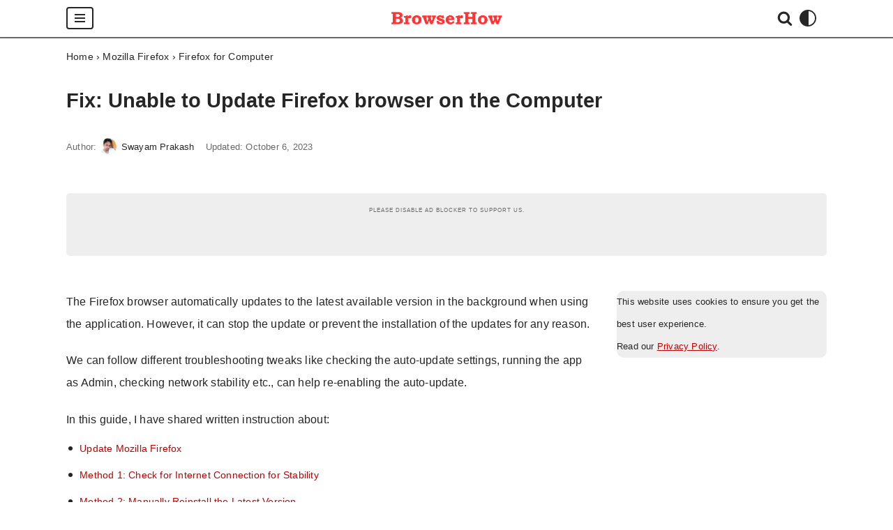

--- FILE ---
content_type: text/html; charset=UTF-8
request_url: https://browserhow.com/how-to-fix-unable-to-update-firefox-on-computer/
body_size: 26008
content:
<!DOCTYPE html>
<html lang="en-US" prefix="og: https://ogp.me/ns#">

<head>
	
	<meta charset="UTF-8">
	<meta name="viewport" content="width=device-width, initial-scale=1, minimum-scale=1">
	<link rel="profile" href="https://gmpg.org/xfn/11">
			
	
<!-- Search Engine Optimization by Rank Math PRO - https://rankmath.com/ -->
<link media="all" href="https://browserhow.com/wp-content/assets/3/css/blade_eca0381ec4d2dd94f5db02e572338639.css" rel="stylesheet"><title>How to Fix: Unable to Update Firefox on Computer</title>
<meta name="description" content="Are you unable to update the Firefox browser? Learn how to troubleshoot and fix the issue with the browser upgrade on your computer."/>
<meta name="robots" content="follow, index, max-snippet:-1, max-video-preview:-1, max-image-preview:large"/>
<link rel="canonical" href="https://browserhow.com/how-to-fix-unable-to-update-firefox-on-computer/" />
<meta property="og:locale" content="en_US" />
<meta property="og:type" content="article" />
<meta property="og:title" content="How to Fix: Unable to Update Firefox on Computer" />
<meta property="og:description" content="Are you unable to update the Firefox browser? Learn how to troubleshoot and fix the issue with the browser upgrade on your computer." />
<meta property="og:url" content="https://browserhow.com/how-to-fix-unable-to-update-firefox-on-computer/" />
<meta property="og:site_name" content="BrowserHow" />
<meta property="article:tag" content="Update Firefox" />
<meta property="article:section" content="Firefox for Computer" />
<meta property="og:image" content="https://browserhow.com/wp-content/uploads/sites/3/2023/10/Fix-Unable-to-Update-Firefox-browser.png" />
<meta property="og:image:secure_url" content="https://browserhow.com/wp-content/uploads/sites/3/2023/10/Fix-Unable-to-Update-Firefox-browser.png" />
<meta property="og:image:width" content="1280" />
<meta property="og:image:height" content="720" />
<meta property="og:image:alt" content="Fix Unable to Update Firefox browser" />
<meta property="og:image:type" content="image/png" />
<meta property="article:published_time" content="2023-10-06T03:46:51+00:00" />
<meta name="twitter:card" content="summary_large_image" />
<meta name="twitter:title" content="How to Fix: Unable to Update Firefox on Computer" />
<meta name="twitter:description" content="Are you unable to update the Firefox browser? Learn how to troubleshoot and fix the issue with the browser upgrade on your computer." />
<meta name="twitter:site" content="@BrowserHow" />
<meta name="twitter:creator" content="@BrowserHow" />
<meta name="twitter:image" content="https://browserhow.com/wp-content/uploads/sites/3/2023/10/Fix-Unable-to-Update-Firefox-browser.png" />
<meta name="twitter:label1" content="Written by" />
<meta name="twitter:data1" content="Swayam Prakash" />
<meta name="twitter:label2" content="Time to read" />
<meta name="twitter:data2" content="3 minutes" />
<script type="application/ld+json" class="rank-math-schema-pro">{"@context":"https://schema.org","@graph":[{"@type":"Organization","@id":"https://browserhow.com/#organization","name":"BrowserHow","sameAs":["https://twitter.com/BrowserHow","https://www.pinterest.com/browserhow/","https://www.youtube.com/@browserhow","https://www.linkedin.com/company/browserhow/"],"logo":{"@type":"ImageObject","@id":"https://browserhow.com/#logo","url":"https://browserhow.com/wp-content/uploads/sites/3/BHow_sitelog_600x100_Trans.png","contentUrl":"https://browserhow.com/wp-content/uploads/sites/3/BHow_sitelog_600x100_Trans.png","caption":"BrowserHow","inLanguage":"en-US","width":"600","height":"100"}},{"@type":"WebSite","@id":"https://browserhow.com/#website","url":"https://browserhow.com","name":"BrowserHow","alternateName":"BHow","publisher":{"@id":"https://browserhow.com/#organization"},"inLanguage":"en-US"},{"@type":"ImageObject","@id":"https://browserhow.com/wp-content/uploads/sites/3/2023/10/Fix-Unable-to-Update-Firefox-browser.png","url":"https://browserhow.com/wp-content/uploads/sites/3/2023/10/Fix-Unable-to-Update-Firefox-browser.png","width":"1280","height":"720","caption":"Fix Unable to Update Firefox browser","inLanguage":"en-US"},{"@type":"BreadcrumbList","@id":"https://browserhow.com/how-to-fix-unable-to-update-firefox-on-computer/#breadcrumb","itemListElement":[{"@type":"ListItem","position":"1","item":{"@id":"https://browserhow.com","name":"Home"}},{"@type":"ListItem","position":"2","item":{"@id":"https://browserhow.com/firefox/","name":"Mozilla Firefox"}},{"@type":"ListItem","position":"3","item":{"@id":"https://browserhow.com/firefox/firefox-computer/","name":"Firefox for Computer"}},{"@type":"ListItem","position":"4","item":{"@id":"https://browserhow.com/how-to-fix-unable-to-update-firefox-on-computer/","name":"Fix: Unable to Update Firefox browser on the Computer"}}]},{"@type":"WebPage","@id":"https://browserhow.com/how-to-fix-unable-to-update-firefox-on-computer/#webpage","url":"https://browserhow.com/how-to-fix-unable-to-update-firefox-on-computer/","name":"How to Fix: Unable to Update Firefox on Computer","datePublished":"2023-10-06T03:46:51+00:00","dateModified":"2023-10-06T03:46:51+00:00","isPartOf":{"@id":"https://browserhow.com/#website"},"primaryImageOfPage":{"@id":"https://browserhow.com/wp-content/uploads/sites/3/2023/10/Fix-Unable-to-Update-Firefox-browser.png"},"inLanguage":"en-US","breadcrumb":{"@id":"https://browserhow.com/how-to-fix-unable-to-update-firefox-on-computer/#breadcrumb"}},{"@type":"Person","@id":"https://browserhow.com/author/swayam/","name":"Swayam Prakash","description":"Swayam Prakash is a content writer with 6-years of experience in creating, and managing tech-based content. He like troubleshooting the technical issues.","url":"https://browserhow.com/author/swayam/","image":{"@type":"ImageObject","@id":"https://browserhow.com/wp-content/uploads/sites/3/Author_SwayamPrakash-96x96.jpg","url":"https://browserhow.com/wp-content/uploads/sites/3/Author_SwayamPrakash-96x96.jpg","caption":"Swayam Prakash","inLanguage":"en-US"},"sameAs":["https://www.linkedin.com/in/swayam-p-304347140/","https://www.digitbin.com/author/swayamprakash/"],"worksFor":{"@id":"https://browserhow.com/#organization"}},{"@type":"Article","headline":"How to Fix: Unable to Update Firefox on Computer","datePublished":"2023-10-06T03:46:51+00:00","dateModified":"2023-10-06T03:46:51+00:00","articleSection":"Firefox for Computer","author":{"@id":"https://browserhow.com/author/swayam/","name":"Swayam Prakash"},"publisher":{"@id":"https://browserhow.com/#organization"},"description":"Are you unable to update the Firefox browser? Learn how to troubleshoot and fix the issue with the browser upgrade on your computer.","name":"How to Fix: Unable to Update Firefox on Computer","@id":"https://browserhow.com/how-to-fix-unable-to-update-firefox-on-computer/#richSnippet","isPartOf":{"@id":"https://browserhow.com/how-to-fix-unable-to-update-firefox-on-computer/#webpage"},"image":{"@id":"https://browserhow.com/wp-content/uploads/sites/3/2023/10/Fix-Unable-to-Update-Firefox-browser.png"},"inLanguage":"en-US","mainEntityOfPage":{"@id":"https://browserhow.com/how-to-fix-unable-to-update-firefox-on-computer/#webpage"}}]}</script>
<!-- /Rank Math WordPress SEO plugin -->


<link rel="alternate" type="application/rss+xml" title="BrowserHow &raquo; Feed" href="https://browserhow.com/feed/" />
<link rel="alternate" type="application/rss+xml" title="BrowserHow &raquo; Comments Feed" href="https://browserhow.com/comments/feed/" />
<link rel="alternate" type="application/rss+xml" title="BrowserHow &raquo; Fix: Unable to Update Firefox browser on the Computer Comments Feed" href="https://browserhow.com/how-to-fix-unable-to-update-firefox-on-computer/feed/" />











<script src="https://browserhow.com/wp-includes/js/jquery/jquery.min.js" id="jquery-core-js"></script>

<link rel="https://api.w.org/" href="https://browserhow.com/wp-json/" /><link rel="alternate" title="JSON" type="application/json" href="https://browserhow.com/wp-json/wp/v2/posts/46792" /><link rel='shortlink' href='https://shrt.page/aRDTG' />
<link rel="icon" href="https://browserhow.com/wp-content/uploads/sites/3/favicon.ico" sizes="32x32" />
<link rel="icon" href="https://browserhow.com/wp-content/uploads/sites/3/favicon.ico" sizes="192x192" />
<link rel="apple-touch-icon" href="https://browserhow.com/wp-content/uploads/sites/3/favicon.ico" />
<meta name="msapplication-TileImage" content="https://browserhow.com/wp-content/uploads/sites/3/favicon.ico" />
		
		
<meta name="theme-color" content="#ff3535">
<link rel="preconnect" href="//tpc.googlesyndication.com">
<link rel="preconnect" href="//googleads.g.doubleclick.net">
<link rel="preconnect" href="//pagead2.googlesyndication.com">
<link rel="preconnect" href="//www.googletagmanager.com">
<link rel="icon" href="https://browserhow.com/wp-content/uploads/sites/3/favicon.ico" /><script>
function ai_wait_for_functions(){function a(b,c){"undefined"!==typeof ai_functions?b(ai_functions):5E3<=Date.now()-d?c(Error("AI FUNCTIONS NOT LOADED")):setTimeout(a.bind(this,b,c),50)}var d=Date.now();return new Promise(a)};
</script>

	<script data-cfasync="false" nonce="cf9eca7c-c844-471f-b367-109b8a7e3d21">try{(function(w,d){!function(j,k,l,m){if(j.zaraz)console.error("zaraz is loaded twice");else{j[l]=j[l]||{};j[l].executed=[];j.zaraz={deferred:[],listeners:[]};j.zaraz._v="5874";j.zaraz._n="cf9eca7c-c844-471f-b367-109b8a7e3d21";j.zaraz.q=[];j.zaraz._f=function(n){return async function(){var o=Array.prototype.slice.call(arguments);j.zaraz.q.push({m:n,a:o})}};for(const p of["track","set","debug"])j.zaraz[p]=j.zaraz._f(p);j.zaraz.init=()=>{var q=k.getElementsByTagName(m)[0],r=k.createElement(m),s=k.getElementsByTagName("title")[0];s&&(j[l].t=k.getElementsByTagName("title")[0].text);j[l].x=Math.random();j[l].w=j.screen.width;j[l].h=j.screen.height;j[l].j=j.innerHeight;j[l].e=j.innerWidth;j[l].l=j.location.href;j[l].r=k.referrer;j[l].k=j.screen.colorDepth;j[l].n=k.characterSet;j[l].o=(new Date).getTimezoneOffset();if(j.dataLayer)for(const t of Object.entries(Object.entries(dataLayer).reduce((u,v)=>({...u[1],...v[1]}),{})))zaraz.set(t[0],t[1],{scope:"page"});j[l].q=[];for(;j.zaraz.q.length;){const w=j.zaraz.q.shift();j[l].q.push(w)}r.defer=!0;for(const x of[localStorage,sessionStorage])Object.keys(x||{}).filter(z=>z.startsWith("_zaraz_")).forEach(y=>{try{j[l]["z_"+y.slice(7)]=JSON.parse(x.getItem(y))}catch{j[l]["z_"+y.slice(7)]=x.getItem(y)}});r.referrerPolicy="origin";r.src="/cdn-cgi/zaraz/s.js?z="+btoa(encodeURIComponent(JSON.stringify(j[l])));q.parentNode.insertBefore(r,q)};["complete","interactive"].includes(k.readyState)?zaraz.init():j.addEventListener("DOMContentLoaded",zaraz.init)}}(w,d,"zarazData","script");window.zaraz._p=async d$=>new Promise(ea=>{if(d$){d$.e&&d$.e.forEach(eb=>{try{const ec=d.querySelector("script[nonce]"),ed=ec?.nonce||ec?.getAttribute("nonce"),ee=d.createElement("script");ed&&(ee.nonce=ed);ee.innerHTML=eb;ee.onload=()=>{d.head.removeChild(ee)};d.head.appendChild(ee)}catch(ef){console.error(`Error executing script: ${eb}\n`,ef)}});Promise.allSettled((d$.f||[]).map(eg=>fetch(eg[0],eg[1])))}ea()});zaraz._p({"e":["(function(w,d){})(window,document)"]});})(window,document)}catch(e){throw fetch("/cdn-cgi/zaraz/t"),e;};</script></head>

<body  class="wp-singular post-template-default single single-post postid-46792 single-format-standard wp-theme-neve wp-child-theme-neve-child-browserhow  nv-blog-default nv-sidebar-right menu_sidebar_slide_left" id="neve_body"  >
<div class="wrapper">
	
	<header class="header"  >
		<a class="neve-skip-link show-on-focus" href="#content" >
			Skip to content		</a>
		<div id="header-grid"  class="hfg_header site-header">
	
<nav class="header--row header-main hide-on-mobile hide-on-tablet layout-full-contained nv-navbar is_sticky has-center header--row"
	data-row-id="main" data-show-on="desktop">

	<div
		class="header--row-inner header-main-inner">
		<div class="container">
			<div
				class="row row--wrapper"
				data-section="hfg_header_layout_main" >
				<div class="hfg-slot left"><div class="builder-item desktop-left"><div class="item--inner builder-item--nav-icon"
		data-section="header_menu_icon"
		data-item-id="nav-icon">
	<div class="menu-mobile-toggle item-button navbar-toggle-wrapper">
	<button type="button" class=" navbar-toggle"
			value="Navigation Menu"
					aria-label="Navigation Menu "
			aria-expanded="false" onclick="if('undefined' !== typeof toggleAriaClick ) { toggleAriaClick() }">
					<span class="bars">
				<span class="icon-bar"></span>
				<span class="icon-bar"></span>
				<span class="icon-bar"></span>
			</span>
					<span class="screen-reader-text">Navigation Menu</span>
	</button>
</div> <!--.navbar-toggle-wrapper-->


	</div>

</div></div><div class="hfg-slot center"><div class="builder-item desktop-center"><div class="item--inner builder-item--logo"
		data-section="title_tagline"
		data-item-id="logo">
	
<div class="site-logo">
	<a class="brand" href="https://browserhow.com/" aria-label="BrowserHow Web Browser How-to&#039;s!" rel="home"><img width="600" height="100" src="https://browserhow.com/wp-content/uploads/sites/3/BHow_sitelog_600x100_Trans.png" class="neve-site-logo skip-lazy" alt="BrowserHow_sitelog_600x100_Trans" data-variant="logo" decoding="async" fetchpriority="high" srcset="https://browserhow.com/wp-content/uploads/sites/3/BHow_sitelog_600x100_Trans.png 600w, https://browserhow.com/wp-content/uploads/sites/3/BHow_sitelog_600x100_Trans-300x50.png 300w" sizes="(max-width: 600px) 100vw, 600px" /></a></div>
	</div>

</div></div><div class="hfg-slot right"><div class="builder-item desktop-left hfg-is-group"><div class="item--inner builder-item--header_search_responsive"
		data-section="header_search_responsive"
		data-item-id="header_search_responsive">
	<div class="nv-search-icon-component" >
	<div  class="menu-item-nav-search floating">
		<a aria-label="Search" href="#" class="nv-icon nv-search" >
				<svg width="22" height="22" viewBox="0 0 1792 1792" xmlns="http://www.w3.org/2000/svg"><path d="M1216 832q0-185-131.5-316.5t-316.5-131.5-316.5 131.5-131.5 316.5 131.5 316.5 316.5 131.5 316.5-131.5 131.5-316.5zm512 832q0 52-38 90t-90 38q-54 0-90-38l-343-342q-179 124-399 124-143 0-273.5-55.5t-225-150-150-225-55.5-273.5 55.5-273.5 150-225 225-150 273.5-55.5 273.5 55.5 225 150 150 225 55.5 273.5q0 220-124 399l343 343q37 37 37 90z" /></svg>
			</a>		<div class="nv-nav-search" aria-label="search">
			<div class="form-wrap ">
				
<form role="search"
	method="get"
	class="search-form"
	action="https://browserhow.com/">
	<label>
		<span class="screen-reader-text">Search for...</span>
	</label>
	<input type="search"
		class="search-field"
		aria-label="Search"
		placeholder="Search for..."
		value=""
		name="s"/>
	<button type="submit"
			class="search-submit nv-submit"
			aria-label="Search">
					<span class="nv-search-icon-wrap">
				<span class="nv-icon nv-search" >
				<svg width="15" height="15" viewBox="0 0 1792 1792" xmlns="http://www.w3.org/2000/svg"><path d="M1216 832q0-185-131.5-316.5t-316.5-131.5-316.5 131.5-131.5 316.5 131.5 316.5 316.5 131.5 316.5-131.5 131.5-316.5zm512 832q0 52-38 90t-90 38q-54 0-90-38l-343-342q-179 124-399 124-143 0-273.5-55.5t-225-150-150-225-55.5-273.5 55.5-273.5 150-225 225-150 273.5-55.5 273.5 55.5 225 150 150 225 55.5 273.5q0 220-124 399l343 343q37 37 37 90z" /></svg>
			</span>			</span>
			</button>
	</form>
			</div>
							<div class="close-container ">
					<button  class="close-responsive-search" aria-label="Close"
												>
						<svg width="50" height="50" viewBox="0 0 20 20" fill="#555555"><path d="M14.95 6.46L11.41 10l3.54 3.54l-1.41 1.41L10 11.42l-3.53 3.53l-1.42-1.42L8.58 10L5.05 6.47l1.42-1.42L10 8.58l3.54-3.53z"/></svg>
					</button>
				</div>
					</div>
	</div>
</div>
	</div>

<div class="item--inner builder-item--header_palette_switch"
		data-section="header_palette_switch"
		data-item-id="header_palette_switch">
	<div class="toggle-palette">
	<a class="toggle palette-icon-wrapper" aria-label="Palette Switch" href="#" >
		<span class="icon"><svg aria-hidden="true" fill="currentColor" width="100%" xmlns="http://www.w3.org/2000/svg" viewBox="0 0 512 512"><path d="M256,0C114.516,0,0,114.497,0,256c0,141.484,114.497,256,256,256c141.484,0,256-114.497,256-256 C512,114.516,397.503,0,256,0z M276,471.079V40.921C385.28,50.889,472,142.704,472,256C472,369.28,385.294,461.11,276,471.079z" /></svg></span>
			</a>
</div>
	</div>

</div></div>							</div>
		</div>
	</div>
</nav>


<nav class="header--row header-main hide-on-desktop layout-full-contained nv-navbar is_sticky has-center header--row"
	data-row-id="main" data-show-on="mobile">

	<div
		class="header--row-inner header-main-inner">
		<div class="container">
			<div
				class="row row--wrapper"
				data-section="hfg_header_layout_main" >
				<div class="hfg-slot left"><div class="builder-item tablet-left mobile-left"><div class="item--inner builder-item--nav-icon"
		data-section="header_menu_icon"
		data-item-id="nav-icon">
	<div class="menu-mobile-toggle item-button navbar-toggle-wrapper">
	<button type="button" class=" navbar-toggle"
			value="Navigation Menu"
					aria-label="Navigation Menu "
			aria-expanded="false" onclick="if('undefined' !== typeof toggleAriaClick ) { toggleAriaClick() }">
					<span class="bars">
				<span class="icon-bar"></span>
				<span class="icon-bar"></span>
				<span class="icon-bar"></span>
			</span>
					<span class="screen-reader-text">Navigation Menu</span>
	</button>
</div> <!--.navbar-toggle-wrapper-->


	</div>

</div></div><div class="hfg-slot center"><div class="builder-item mobile-center tablet-right"><div class="item--inner builder-item--logo"
		data-section="title_tagline"
		data-item-id="logo">
	
<div class="site-logo">
	<a class="brand" href="https://browserhow.com/" aria-label="BrowserHow Web Browser How-to&#039;s!" rel="home"><img width="600" height="100" src="https://browserhow.com/wp-content/uploads/sites/3/BHow_sitelog_600x100_Trans.png" class="neve-site-logo skip-lazy" alt="BrowserHow_sitelog_600x100_Trans" data-variant="logo" decoding="async" srcset="https://browserhow.com/wp-content/uploads/sites/3/BHow_sitelog_600x100_Trans.png 600w, https://browserhow.com/wp-content/uploads/sites/3/BHow_sitelog_600x100_Trans-300x50.png 300w" sizes="(max-width: 600px) 100vw, 600px" /></a></div>
	</div>

</div></div><div class="hfg-slot right"><div class="builder-item tablet-left mobile-left hfg-is-group"><div class="item--inner builder-item--header_search_responsive"
		data-section="header_search_responsive"
		data-item-id="header_search_responsive">
	<div class="nv-search-icon-component" >
	<div  class="menu-item-nav-search floating">
		<a aria-label="Search" href="#" class="nv-icon nv-search" >
				<svg width="22" height="22" viewBox="0 0 1792 1792" xmlns="http://www.w3.org/2000/svg"><path d="M1216 832q0-185-131.5-316.5t-316.5-131.5-316.5 131.5-131.5 316.5 131.5 316.5 316.5 131.5 316.5-131.5 131.5-316.5zm512 832q0 52-38 90t-90 38q-54 0-90-38l-343-342q-179 124-399 124-143 0-273.5-55.5t-225-150-150-225-55.5-273.5 55.5-273.5 150-225 225-150 273.5-55.5 273.5 55.5 225 150 150 225 55.5 273.5q0 220-124 399l343 343q37 37 37 90z" /></svg>
			</a>		<div class="nv-nav-search" aria-label="search">
			<div class="form-wrap ">
				
<form role="search"
	method="get"
	class="search-form"
	action="https://browserhow.com/">
	<label>
		<span class="screen-reader-text">Search for...</span>
	</label>
	<input type="search"
		class="search-field"
		aria-label="Search"
		placeholder="Search for..."
		value=""
		name="s"/>
	<button type="submit"
			class="search-submit nv-submit"
			aria-label="Search">
					<span class="nv-search-icon-wrap">
				<span class="nv-icon nv-search" >
				<svg width="15" height="15" viewBox="0 0 1792 1792" xmlns="http://www.w3.org/2000/svg"><path d="M1216 832q0-185-131.5-316.5t-316.5-131.5-316.5 131.5-131.5 316.5 131.5 316.5 316.5 131.5 316.5-131.5 131.5-316.5zm512 832q0 52-38 90t-90 38q-54 0-90-38l-343-342q-179 124-399 124-143 0-273.5-55.5t-225-150-150-225-55.5-273.5 55.5-273.5 150-225 225-150 273.5-55.5 273.5 55.5 225 150 150 225 55.5 273.5q0 220-124 399l343 343q37 37 37 90z" /></svg>
			</span>			</span>
			</button>
	</form>
			</div>
							<div class="close-container ">
					<button  class="close-responsive-search" aria-label="Close"
												>
						<svg width="50" height="50" viewBox="0 0 20 20" fill="#555555"><path d="M14.95 6.46L11.41 10l3.54 3.54l-1.41 1.41L10 11.42l-3.53 3.53l-1.42-1.42L8.58 10L5.05 6.47l1.42-1.42L10 8.58l3.54-3.53z"/></svg>
					</button>
				</div>
					</div>
	</div>
</div>
	</div>

<div class="item--inner builder-item--header_palette_switch"
		data-section="header_palette_switch"
		data-item-id="header_palette_switch">
	<div class="toggle-palette">
	<a class="toggle palette-icon-wrapper" aria-label="Palette Switch" href="#" >
		<span class="icon"><svg aria-hidden="true" fill="currentColor" width="100%" xmlns="http://www.w3.org/2000/svg" viewBox="0 0 512 512"><path d="M256,0C114.516,0,0,114.497,0,256c0,141.484,114.497,256,256,256c141.484,0,256-114.497,256-256 C512,114.516,397.503,0,256,0z M276,471.079V40.921C385.28,50.889,472,142.704,472,256C472,369.28,385.294,461.11,276,471.079z" /></svg></span>
			</a>
</div>
	</div>

</div></div>							</div>
		</div>
	</div>
</nav>

<div
		id="header-menu-sidebar" class="header-menu-sidebar tcb menu-sidebar-panel slide_left hfg-pe"
		data-row-id="sidebar">
	<div id="header-menu-sidebar-bg" class="header-menu-sidebar-bg">
				<div class="close-sidebar-panel navbar-toggle-wrapper">
			<button type="button" class="hamburger is-active  navbar-toggle active" 					value="Navigation Menu"
					aria-label="Navigation Menu "
					aria-expanded="false" onclick="if('undefined' !== typeof toggleAriaClick ) { toggleAriaClick() }">
								<span class="bars">
						<span class="icon-bar"></span>
						<span class="icon-bar"></span>
						<span class="icon-bar"></span>
					</span>
								<span class="screen-reader-text">
			Navigation Menu					</span>
			</button>
		</div>
					<div id="header-menu-sidebar-inner" class="header-menu-sidebar-inner tcb ">
						<div class="builder-item has-nav"><div class="item--inner builder-item--primary-menu has_menu"
		data-section="header_menu_primary"
		data-item-id="primary-menu">
	<div class="nv-nav-wrap">
	<div role="navigation" class="nav-menu-primary style-border-top m-style sm-style sm-style-border-bottom"
			aria-label="Primary Menu">

		<ul id="nv-primary-navigation-sidebar" class="primary-menu-ul nav-ul menu-mobile"><li id="menu-item-49561" class="menu-item menu-item-type-post_type menu-item-object-page menu-item-home menu-item-49561 contained"><div class="wrap"><a href="https://browserhow.com/" title="BrowserHow Homepage"><i class="nv-icon"><svg viewBox="0 0 576 512" width="20px" height="20px"><path d="M280.37 148.26L96 300.11V464a16 16 0 0 0 16 16l112.06-.29a16 16 0 0 0 15.92-16V368a16 16 0 0 1 16-16h64a16 16 0 0 1 16 16v95.64a16 16 0 0 0 16 16.05L464 480a16 16 0 0 0 16-16V300L295.67 148.26a12.19 12.19 0 0 0-15.3 0zM571.6 251.47L488 182.56V44.05a12 12 0 0 0-12-12h-56a12 12 0 0 0-12 12v72.61L318.47 43a48 48 0 0 0-61 0L4.34 251.47a12 12 0 0 0-1.6 16.9l25.5 31A12 12 0 0 0 45.15 301l235.22-193.74a12.19 12.19 0 0 1 15.3 0L530.9 301a12 12 0 0 0 16.9-1.6l25.5-31a12 12 0 0 0-1.7-16.93z"></path></svg></i><span>Homepage</span></a></div></li>
<li id="menu-item-49562" class="menu-item menu-item-type-post_type menu-item-object-page current_page_parent menu-item-49562 contained"><div class="wrap"><a href="https://browserhow.com/posts/" title="How to Guides"><i class="nv-icon"><svg viewBox="0 0 448 512" width="20px" height="20px"><path d="M448 360V24c0-13.3-10.7-24-24-24H96C43 0 0 43 0 96v320c0 53 43 96 96 96h328c13.3 0 24-10.7 24-24v-16c0-7.5-3.5-14.3-8.9-18.7-4.2-15.4-4.2-59.3 0-74.7 5.4-4.3 8.9-11.1 8.9-18.6zM128 134c0-3.3 2.7-6 6-6h212c3.3 0 6 2.7 6 6v20c0 3.3-2.7 6-6 6H134c-3.3 0-6-2.7-6-6v-20zm0 64c0-3.3 2.7-6 6-6h212c3.3 0 6 2.7 6 6v20c0 3.3-2.7 6-6 6H134c-3.3 0-6-2.7-6-6v-20zm253.4 250H96c-17.7 0-32-14.3-32-32 0-17.6 14.4-32 32-32h285.4c-1.9 17.1-1.9 46.9 0 64z"></path></svg></i><span>All Guides</span></a></div></li>
<li id="menu-item-9542" class="menu-item menu-item-type-taxonomy menu-item-object-category menu-item-has-children menu-item-9542 contained"><div class="wrap"><a href="https://browserhow.com/chrome/" title="Google Chrome"><span class="menu-item-title-wrap dd-title"><i class="nv-icon"><svg viewBox="0 0 496 512" width="20px" height="20px"><path d="M131.5 217.5L55.1 100.1c47.6-59.2 119-91.8 192-92.1 42.3-.3 85.5 10.5 124.8 33.2 43.4 25.2 76.4 61.4 97.4 103L264 133.4c-58.1-3.4-113.4 29.3-132.5 84.1zm32.9 38.5c0 46.2 37.4 83.6 83.6 83.6s83.6-37.4 83.6-83.6-37.4-83.6-83.6-83.6-83.6 37.3-83.6 83.6zm314.9-89.2L339.6 174c37.9 44.3 38.5 108.2 6.6 157.2L234.1 503.6c46.5 2.5 94.4-7.7 137.8-32.9 107.4-62 150.9-192 107.4-303.9zM133.7 303.6L40.4 120.1C14.9 159.1 0 205.9 0 256c0 124 90.8 226.7 209.5 244.9l63.7-124.8c-57.6 10.8-113.2-20.8-139.5-72.5z"></path></svg></i><span>Google Chrome</span></span></a><button tabindex="0" type="button" class="caret-wrap navbar-toggle 3 " style="margin-left:5px;"  aria-label="Toggle Google Chrome"><span class="caret"><svg class="sub-menu-icon" aria-hidden="true" role="img" xmlns="http://www.w3.org/2000/svg" width="15" height="15" viewBox="0 0 15 15" style="transform:rotate(180deg)"><rect width="15" height="15" fill="none"/><path fill="currentColor" d="M14.71,10.3l-6.48-7a1,1,0,0,0-1.46,0l-6.48,7A1,1,0,0,0,1,12H14a1,1,0,0,0,.73-1.68Z"/></svg></span></button></div>
<ul class="sub-menu">
	<li id="menu-item-43779" class="menu-item menu-item-type-taxonomy menu-item-object-category menu-item-43779"><div class="wrap"><a href="https://browserhow.com/chrome/chrome-computer/" title="Google Chrome for Computer Devices">Chrome for Computer</a></div></li>
	<li id="menu-item-43772" class="menu-item menu-item-type-taxonomy menu-item-object-category menu-item-43772"><div class="wrap"><a href="https://browserhow.com/chrome/chrome-android/" title="Google Chrome for Android Devices">Chrome for Android</a></div></li>
	<li id="menu-item-43780" class="menu-item menu-item-type-taxonomy menu-item-object-category menu-item-43780"><div class="wrap"><a href="https://browserhow.com/chrome/chrome-ios/" title="Google Chrome for iPhone and iPad">Chrome for iPhone &amp; iPad</a></div></li>
</ul>
</li>
<li id="menu-item-9541" class="menu-item menu-item-type-taxonomy menu-item-object-category menu-item-has-children menu-item-9541 contained"><div class="wrap"><a href="https://browserhow.com/safari/" title="Apple Safari"><span class="menu-item-title-wrap dd-title"><i class="nv-icon"><svg viewBox="0 0 512 512" width="20px" height="20px"><path d="M274.69,274.69l-37.38-37.38L166,346ZM256,8C119,8,8,119,8,256S119,504,256,504,504,393,504,256,393,8,256,8ZM411.85,182.79l14.78-6.13A8,8,0,0,1,437.08,181h0a8,8,0,0,1-4.33,10.46L418,197.57a8,8,0,0,1-10.45-4.33h0A8,8,0,0,1,411.85,182.79ZM314.43,94l6.12-14.78A8,8,0,0,1,331,74.92h0a8,8,0,0,1,4.33,10.45l-6.13,14.78a8,8,0,0,1-10.45,4.33h0A8,8,0,0,1,314.43,94ZM256,60h0a8,8,0,0,1,8,8V84a8,8,0,0,1-8,8h0a8,8,0,0,1-8-8V68A8,8,0,0,1,256,60ZM181,74.92a8,8,0,0,1,10.46,4.33L197.57,94a8,8,0,1,1-14.78,6.12l-6.13-14.78A8,8,0,0,1,181,74.92Zm-63.58,42.49h0a8,8,0,0,1,11.31,0L140,128.72A8,8,0,0,1,140,140h0a8,8,0,0,1-11.31,0l-11.31-11.31A8,8,0,0,1,117.41,117.41ZM60,256h0a8,8,0,0,1,8-8H84a8,8,0,0,1,8,8h0a8,8,0,0,1-8,8H68A8,8,0,0,1,60,256Zm40.15,73.21-14.78,6.13A8,8,0,0,1,74.92,331h0a8,8,0,0,1,4.33-10.46L94,314.43a8,8,0,0,1,10.45,4.33h0A8,8,0,0,1,100.15,329.21Zm4.33-136h0A8,8,0,0,1,94,197.57l-14.78-6.12A8,8,0,0,1,74.92,181h0a8,8,0,0,1,10.45-4.33l14.78,6.13A8,8,0,0,1,104.48,193.24ZM197.57,418l-6.12,14.78a8,8,0,0,1-14.79-6.12l6.13-14.78A8,8,0,1,1,197.57,418ZM264,444a8,8,0,0,1-8,8h0a8,8,0,0,1-8-8V428a8,8,0,0,1,8-8h0a8,8,0,0,1,8,8Zm67-6.92h0a8,8,0,0,1-10.46-4.33L314.43,418a8,8,0,0,1,4.33-10.45h0a8,8,0,0,1,10.45,4.33l6.13,14.78A8,8,0,0,1,331,437.08Zm63.58-42.49h0a8,8,0,0,1-11.31,0L372,383.28A8,8,0,0,1,372,372h0a8,8,0,0,1,11.31,0l11.31,11.31A8,8,0,0,1,394.59,394.59ZM286.25,286.25,110.34,401.66,225.75,225.75,401.66,110.34ZM437.08,331h0a8,8,0,0,1-10.45,4.33l-14.78-6.13a8,8,0,0,1-4.33-10.45h0A8,8,0,0,1,418,314.43l14.78,6.12A8,8,0,0,1,437.08,331ZM444,264H428a8,8,0,0,1-8-8h0a8,8,0,0,1,8-8h16a8,8,0,0,1,8,8h0A8,8,0,0,1,444,264Z"></path></svg></i><span>Apple Safari</span></span></a><button tabindex="0" type="button" class="caret-wrap navbar-toggle 7 " style="margin-left:5px;"  aria-label="Toggle Apple Safari"><span class="caret"><svg class="sub-menu-icon" aria-hidden="true" role="img" xmlns="http://www.w3.org/2000/svg" width="15" height="15" viewBox="0 0 15 15" style="transform:rotate(180deg)"><rect width="15" height="15" fill="none"/><path fill="currentColor" d="M14.71,10.3l-6.48-7a1,1,0,0,0-1.46,0l-6.48,7A1,1,0,0,0,1,12H14a1,1,0,0,0,.73-1.68Z"/></svg></span></button></div>
<ul class="sub-menu">
	<li id="menu-item-43777" class="menu-item menu-item-type-taxonomy menu-item-object-category menu-item-43777"><div class="wrap"><a href="https://browserhow.com/safari/safari-mac/" title="Apple Safari for Mac Devices">Safari for Mac</a></div></li>
	<li id="menu-item-43776" class="menu-item menu-item-type-taxonomy menu-item-object-category menu-item-43776"><div class="wrap"><a href="https://browserhow.com/safari/safari-ios/" title="Apple Safari for iPhone and iPad">Safari for iPhone &amp; iPad</a></div></li>
</ul>
</li>
<li id="menu-item-9540" class="menu-item menu-item-type-taxonomy menu-item-object-category menu-item-has-children menu-item-9540 contained"><div class="wrap"><a href="https://browserhow.com/edge/" title="Microsoft Edge"><span class="menu-item-title-wrap dd-title"><i class="nv-icon"><svg viewBox="0 0 512 512" width="20px" height="20px"><path d="M481.92,134.48C440.87,54.18,352.26,8,255.91,8,137.05,8,37.51,91.68,13.47,203.66c26-46.49,86.22-79.14,149.46-79.14,79.27,0,121.09,48.93,122.25,50.18,22,23.8,33,50.39,33,83.1,0,10.4-5.31,25.82-15.11,38.57-1.57,2-6.39,4.84-6.39,11,0,5.06,3.29,9.92,9.14,14,27.86,19.37,80.37,16.81,80.51,16.81A115.39,115.39,0,0,0,444.94,322a118.92,118.92,0,0,0,58.95-102.44C504.39,176.13,488.39,147.26,481.92,134.48ZM212.77,475.67a154.88,154.88,0,0,1-46.64-45c-32.94-47.42-34.24-95.6-20.1-136A155.5,155.5,0,0,1,203,215.75c59-45.2,94.84-5.65,99.06-1a80,80,0,0,0-4.89-10.14c-9.24-15.93-24-36.41-56.56-53.51-33.72-17.69-70.59-18.59-77.64-18.59-38.71,0-77.9,13-107.53,35.69C35.68,183.3,12.77,208.72,8.6,243c-1.08,12.31-2.75,62.8,23,118.27a248,248,0,0,0,248.3,141.61C241.78,496.26,214.05,476.24,212.77,475.67Zm250.72-98.33a7.76,7.76,0,0,0-7.92-.23,181.66,181.66,0,0,1-20.41,9.12,197.54,197.54,0,0,1-69.55,12.52c-91.67,0-171.52-63.06-171.52-144A61.12,61.12,0,0,1,200.61,228,168.72,168.72,0,0,0,161.85,278c-14.92,29.37-33,88.13,13.33,151.66,6.51,8.91,23,30,56,47.67,23.57,12.65,49,19.61,71.7,19.61,35.14,0,115.43-33.44,163-108.87A7.75,7.75,0,0,0,463.49,377.34Z"></path></svg></i><span>Microsoft Edge</span></span></a><button tabindex="0" type="button" class="caret-wrap navbar-toggle 10 " style="margin-left:5px;"  aria-label="Toggle Microsoft Edge"><span class="caret"><svg class="sub-menu-icon" aria-hidden="true" role="img" xmlns="http://www.w3.org/2000/svg" width="15" height="15" viewBox="0 0 15 15" style="transform:rotate(180deg)"><rect width="15" height="15" fill="none"/><path fill="currentColor" d="M14.71,10.3l-6.48-7a1,1,0,0,0-1.46,0l-6.48,7A1,1,0,0,0,1,12H14a1,1,0,0,0,.73-1.68Z"/></svg></span></button></div>
<ul class="sub-menu">
	<li id="menu-item-43782" class="menu-item menu-item-type-taxonomy menu-item-object-category menu-item-43782"><div class="wrap"><a href="https://browserhow.com/edge/edge-computer/" title="Microsoft Edge for Computer Devices">Edge for Computer</a></div></li>
	<li id="menu-item-43781" class="menu-item menu-item-type-taxonomy menu-item-object-category menu-item-43781"><div class="wrap"><a href="https://browserhow.com/edge/edge-android/" title="Microsoft Edge for Android Devices">Edge for Android</a></div></li>
	<li id="menu-item-68062" class="menu-item menu-item-type-taxonomy menu-item-object-category menu-item-68062"><div class="wrap"><a href="https://browserhow.com/edge/edge-ios/" title="Microsoft Edge for iPhone and iPad">Edge for iPhone &amp; iPad</a></div></li>
</ul>
</li>
<li id="menu-item-7572" class="menu-item menu-item-type-taxonomy menu-item-object-category current-post-ancestor menu-item-has-children menu-item-7572 contained"><div class="wrap"><a href="https://browserhow.com/firefox/" title="Mozilla Firefox"><span class="menu-item-title-wrap dd-title"><i class="nv-icon"><svg viewBox="0 0 512 512" width="20px" height="20px"><path d="M189.37,152.86Zm-58.74-29.37C130.79,123.5,130.71,123.5,130.63,123.49Zm351.42,45.35c-10.61-25.5-32.08-53-48.94-61.73,13.72,26.89,21.67,53.88,24.7,74,0,0,0,.14.05.41-27.58-68.75-74.35-96.47-112.55-156.83-1.93-3.05-3.86-6.11-5.74-9.33-1-1.65-1.86-3.34-2.69-5.05A44.88,44.88,0,0,1,333.24.69a.63.63,0,0,0-.55-.66.9.9,0,0,0-.46,0l-.12.07-.18.1.1-.14c-54.23,31.77-76.72,87.38-82.5,122.78a130,130,0,0,0-48.33,12.33,6.25,6.25,0,0,0-3.09,7.75,6.13,6.13,0,0,0,7.79,3.79l.52-.21a117.84,117.84,0,0,1,42.11-11l1.42-.1c2-.12,4-.2,6-.22A122.61,122.61,0,0,1,291,140c.67.2,1.32.42,2,.63,1.89.57,3.76,1.2,5.62,1.87,1.36.5,2.71,1,4.05,1.58,1.09.44,2.18.88,3.25,1.35q2.52,1.13,5,2.35c.75.37,1.5.74,2.25,1.13q2.4,1.26,4.74,2.63,1.51.87,3,1.8a124.89,124.89,0,0,1,42.66,44.13c-13-9.15-36.35-18.19-58.82-14.28,87.74,43.86,64.18,194.9-57.39,189.2a108.43,108.43,0,0,1-31.74-6.12c-2.42-.91-4.8-1.89-7.16-2.93-1.38-.63-2.76-1.27-4.12-2C174.5,346,149.9,316.92,146.83,281.59c0,0,11.25-41.95,80.62-41.95,7.5,0,28.93-20.92,29.33-27-.09-2-42.54-18.87-59.09-35.18-8.85-8.71-13.05-12.91-16.77-16.06a69.58,69.58,0,0,0-6.31-4.77A113.05,113.05,0,0,1,173.92,97c-25.06,11.41-44.55,29.45-58.71,45.37h-.12c-9.67-12.25-9-52.65-8.43-61.08-.12-.53-7.22,3.68-8.15,4.31a178.54,178.54,0,0,0-23.84,20.43A214,214,0,0,0,51.9,133.36l0,0a.08.08,0,0,1,0,0,205.84,205.84,0,0,0-32.73,73.9c-.06.27-2.33,10.21-4,22.48q-.42,2.87-.78,5.74c-.57,3.69-1,7.71-1.44,14,0,.24,0,.48-.05.72-.18,2.71-.34,5.41-.49,8.12,0,.41,0,.82,0,1.24,0,134.7,109.21,243.89,243.92,243.89,120.64,0,220.82-87.58,240.43-202.62.41-3.12.74-6.26,1.11-9.41,4.85-41.83-.54-85.79-15.82-122.55Z"></path></svg></i><span>Mozilla Firefox</span></span></a><button tabindex="0" type="button" class="caret-wrap navbar-toggle 14 " style="margin-left:5px;"  aria-label="Toggle Mozilla Firefox"><span class="caret"><svg class="sub-menu-icon" aria-hidden="true" role="img" xmlns="http://www.w3.org/2000/svg" width="15" height="15" viewBox="0 0 15 15" style="transform:rotate(180deg)"><rect width="15" height="15" fill="none"/><path fill="currentColor" d="M14.71,10.3l-6.48-7a1,1,0,0,0-1.46,0l-6.48,7A1,1,0,0,0,1,12H14a1,1,0,0,0,.73-1.68Z"/></svg></span></button></div>
<ul class="sub-menu">
	<li id="menu-item-43786" class="menu-item menu-item-type-taxonomy menu-item-object-category current-post-ancestor current-menu-parent current-post-parent menu-item-43786"><div class="wrap"><a href="https://browserhow.com/firefox/firefox-computer/" title="Mozilla Firefox for Computer Devices">Firefox for Computer</a></div></li>
	<li id="menu-item-47226" class="menu-item menu-item-type-taxonomy menu-item-object-category menu-item-47226"><div class="wrap"><a href="https://browserhow.com/firefox/firefox-android/" title="Microsoft Edge for Android Phones">Firefox for Android</a></div></li>
</ul>
</li>
<li id="menu-item-18884" class="menu-item menu-item-type-taxonomy menu-item-object-category menu-item-has-children menu-item-18884 contained"><div class="wrap"><a href="https://browserhow.com/opera/" title="Opera Browser"><span class="menu-item-title-wrap dd-title"><i class="nv-icon"><svg viewBox="0 0 496 512" width="20px" height="20px"><path d="M313.9 32.7c-170.2 0-252.6 223.8-147.5 355.1 36.5 45.4 88.6 75.6 147.5 75.6 36.3 0 70.3-11.1 99.4-30.4-43.8 39.2-101.9 63-165.3 63-3.9 0-8 0-11.9-.3C104.6 489.6 0 381.1 0 248 0 111 111 0 248 0h.8c63.1.3 120.7 24.1 164.4 63.1-29-19.4-63.1-30.4-99.3-30.4zm101.8 397.7c-40.9 24.7-90.7 23.6-132-5.8 56.2-20.5 97.7-91.6 97.7-176.6 0-84.7-41.2-155.8-97.4-176.6 41.8-29.2 91.2-30.3 132.9-5 105.9 98.7 105.5 265.7-1.2 364z"></path></svg></i><span>Opera Browser</span></span></a><button tabindex="0" type="button" class="caret-wrap navbar-toggle 17 " style="margin-left:5px;"  aria-label="Toggle Opera Browser"><span class="caret"><svg class="sub-menu-icon" aria-hidden="true" role="img" xmlns="http://www.w3.org/2000/svg" width="15" height="15" viewBox="0 0 15 15" style="transform:rotate(180deg)"><rect width="15" height="15" fill="none"/><path fill="currentColor" d="M14.71,10.3l-6.48-7a1,1,0,0,0-1.46,0l-6.48,7A1,1,0,0,0,1,12H14a1,1,0,0,0,.73-1.68Z"/></svg></span></button></div>
<ul class="sub-menu">
	<li id="menu-item-43784" class="menu-item menu-item-type-taxonomy menu-item-object-category menu-item-43784"><div class="wrap"><a href="https://browserhow.com/opera/opera-computer/" title="Opera browser for Computer Devices">Opera for Computer</a></div></li>
	<li id="menu-item-68061" class="menu-item menu-item-type-taxonomy menu-item-object-category menu-item-68061"><div class="wrap"><a href="https://browserhow.com/opera/opera-android/" title="Opera browser for Android Devices">Opera for Android</a></div></li>
</ul>
</li>
<li id="menu-item-49102" class="menu-item menu-item-type-taxonomy menu-item-object-category menu-item-has-children menu-item-49102 contained"><div class="wrap"><a href="https://browserhow.com/brave/"><span class="menu-item-title-wrap dd-title"><i class="nv-icon"><svg viewBox="0 0 20 20" width="20px" height="20px"><rect></rect><g><path d="M10 2s3 2 7 2c0 11-7 14-7 14S3 15 3 4c4 0 7-2 7-2z"></path></g></svg></i><span>Brave Browser</span></span></a><button tabindex="0" type="button" class="caret-wrap navbar-toggle 20 " style="margin-left:5px;"  aria-label="Toggle Brave Browser"><span class="caret"><svg class="sub-menu-icon" aria-hidden="true" role="img" xmlns="http://www.w3.org/2000/svg" width="15" height="15" viewBox="0 0 15 15" style="transform:rotate(180deg)"><rect width="15" height="15" fill="none"/><path fill="currentColor" d="M14.71,10.3l-6.48-7a1,1,0,0,0-1.46,0l-6.48,7A1,1,0,0,0,1,12H14a1,1,0,0,0,.73-1.68Z"/></svg></span></button></div>
<ul class="sub-menu">
	<li id="menu-item-49103" class="menu-item menu-item-type-taxonomy menu-item-object-category menu-item-49103"><div class="wrap"><a href="https://browserhow.com/brave/brave-computer/" title="Brave browser for Computer Devices">Brave for Computer</a></div></li>
	<li id="menu-item-68180" class="menu-item menu-item-type-taxonomy menu-item-object-category menu-item-68180"><div class="wrap"><a href="https://browserhow.com/brave/brave-android/" title="Brave browser for Android Devices">Brave for Android</a></div></li>
</ul>
</li>
<li id="menu-item-49104" class="menu-item menu-item-type-taxonomy menu-item-object-category menu-item-49104 contained"><div class="wrap"><a href="https://browserhow.com/samsung-internet/" title="Samsung Internet browser"><i class="nv-icon"><svg viewBox="0 0 496 512" width="20px" height="20px"><path d="M336.5 160C322 70.7 287.8 8 248 8s-74 62.7-88.5 152h177zM152 256c0 22.2 1.2 43.5 3.3 64h185.3c2.1-20.5 3.3-41.8 3.3-64s-1.2-43.5-3.3-64H155.3c-2.1 20.5-3.3 41.8-3.3 64zm324.7-96c-28.6-67.9-86.5-120.4-158-141.6 24.4 33.8 41.2 84.7 50 141.6h108zM177.2 18.4C105.8 39.6 47.8 92.1 19.3 160h108c8.7-56.9 25.5-107.8 49.9-141.6zM487.4 192H372.7c2.1 21 3.3 42.5 3.3 64s-1.2 43-3.3 64h114.6c5.5-20.5 8.6-41.8 8.6-64s-3.1-43.5-8.5-64zM120 256c0-21.5 1.2-43 3.3-64H8.6C3.2 212.5 0 233.8 0 256s3.2 43.5 8.6 64h114.6c-2-21-3.2-42.5-3.2-64zm39.5 96c14.5 89.3 48.7 152 88.5 152s74-62.7 88.5-152h-177zm159.3 141.6c71.4-21.2 129.4-73.7 158-141.6h-108c-8.8 56.9-25.6 107.8-50 141.6zM19.3 352c28.6 67.9 86.5 120.4 158 141.6-24.4-33.8-41.2-84.7-50-141.6h-108z"></path></svg></i><span>Samsung Internet</span></a></div></li>
<li id="menu-item-8175" class="menu-item menu-item-type-taxonomy menu-item-object-category menu-item-has-children menu-item-8175 contained"><div class="wrap"><a href="https://browserhow.com/tips/" title="Browser Tips"><span class="menu-item-title-wrap dd-title"><i class="nv-icon"><svg viewBox="0 0 352 512" width="20px" height="20px"><path d="M96.06 454.35c.01 6.29 1.87 12.45 5.36 17.69l17.09 25.69a31.99 31.99 0 0 0 26.64 14.28h61.71a31.99 31.99 0 0 0 26.64-14.28l17.09-25.69a31.989 31.989 0 0 0 5.36-17.69l.04-38.35H96.01l.05 38.35zM0 176c0 44.37 16.45 84.85 43.56 115.78 16.52 18.85 42.36 58.23 52.21 91.45.04.26.07.52.11.78h160.24c.04-.26.07-.51.11-.78 9.85-33.22 35.69-72.6 52.21-91.45C335.55 260.85 352 220.37 352 176 352 78.61 272.91-.3 175.45 0 73.44.31 0 82.97 0 176zm176-80c-44.11 0-80 35.89-80 80 0 8.84-7.16 16-16 16s-16-7.16-16-16c0-61.76 50.24-112 112-112 8.84 0 16 7.16 16 16s-7.16 16-16 16z"></path></svg></i><span>Browser Tips</span></span></a><button tabindex="0" type="button" class="caret-wrap navbar-toggle 24 " style="margin-left:5px;"  aria-label="Toggle Browser Tips"><span class="caret"><svg class="sub-menu-icon" aria-hidden="true" role="img" xmlns="http://www.w3.org/2000/svg" width="15" height="15" viewBox="0 0 15 15" style="transform:rotate(180deg)"><rect width="15" height="15" fill="none"/><path fill="currentColor" d="M14.71,10.3l-6.48-7a1,1,0,0,0-1.46,0l-6.48,7A1,1,0,0,0,1,12H14a1,1,0,0,0,.73-1.68Z"/></svg></span></button></div>
<ul class="sub-menu">
	<li id="menu-item-43790" class="menu-item menu-item-type-taxonomy menu-item-object-category menu-item-43790"><div class="wrap"><a href="https://browserhow.com/tips/solution-fix/" title="Solutions and Problem Fixes">Solutions &#038; Fix</a></div></li>
	<li id="menu-item-43791" class="menu-item menu-item-type-taxonomy menu-item-object-category menu-item-43791"><div class="wrap"><a href="https://browserhow.com/tips/top-best/" title="Top Best and Reviews">Top Best &#038; Reviews</a></div></li>
</ul>
</li>
<li id="menu-item-49565" class="menu-item menu-item-type-custom menu-item-object-custom menu-item-49565 contained"><div class="wrap"><a target="_blank" href="https://restorebin.com/t/web-browsers"><i class="nv-icon"><svg viewBox="0 0 576 512" width="20px" height="20px"><path d="M416 192c0-88.4-93.1-160-208-160S0 103.6 0 192c0 34.3 14.1 65.9 38 92-13.4 30.2-35.5 54.2-35.8 54.5-2.2 2.3-2.8 5.7-1.5 8.7S4.8 352 8 352c36.6 0 66.9-12.3 88.7-25 32.2 15.7 70.3 25 111.3 25 114.9 0 208-71.6 208-160zm122 220c23.9-26 38-57.7 38-92 0-66.9-53.5-124.2-129.3-148.1.9 6.6 1.3 13.3 1.3 20.1 0 105.9-107.7 192-240 192-10.8 0-21.3-.8-31.7-1.9C207.8 439.6 281.8 480 368 480c41 0 79.1-9.2 111.3-25 21.8 12.7 52.1 25 88.7 25 3.2 0 6.1-1.9 7.3-4.8 1.3-2.9.7-6.3-1.5-8.7-.3-.3-22.4-24.2-35.8-54.5z"></path></svg></i><span>Community Forum</span></a></div></li>
</ul>	</div>
</div>

	</div>

</div>					</div>
	</div>
</div>
<div class="header-menu-sidebar-overlay hfg-ov hfg-pe" onclick="if('undefined' !== typeof toggleAriaClick ) { toggleAriaClick() }"></div>
</div>
<div id="page-header-grid"  class="hfg_page_header page-header">
	</div>
    	    	</header>

	<div class="nv-post-cover" ><div class="nv-overlay"></div><div class="container"><div class="nv-title-meta-wrap "><small class="neve-breadcrumbs-wrapper"><nav aria-label="breadcrumbs" class="rank-math-breadcrumb"><a href="https://browserhow.com">Home</a><span class="separator"> &rsaquo; </span><a href="https://browserhow.com/firefox/">Mozilla Firefox</a><span class="separator"> &rsaquo; </span><a href="https://browserhow.com/firefox/firefox-computer/">Firefox for Computer</a></nav></small><h1 class="title entry-title">Fix: Unable to Update Firefox browser on the Computer</h1><ul class="nv-meta-list"><li  class="meta author vcard ">Author: <img class="photo" alt="Swayam Prakash" src="https://browserhow.com/wp-content/uploads/sites/3/Author_SwayamPrakash-96x96.jpg" />&nbsp;<span class="author-name fn"><a href="https://browserhow.com/author/swayam/" title="Posts by Swayam Prakash" rel="author">Swayam Prakash</a></span></li><li class="meta date posted-on last">Updated: <time class="entry-date published" datetime="2023-10-06T03:46:51+00:00" content="2023-10-06">October 6, 2023</time></li></ul><div class='code-block code-block-18' style='text-align: center; display: block; clear: both; width:100%; margin: 30px 0;'>
<!--BH - inContentTopDisplayRES -->
<ins class="adsbygoogle contentAd1 contentAd2 contentAd3"
     style="display:block"
     data-ad-client="ca-pub-1445504234681812"
     data-ad-slot="2343529793"></ins>
<script>
     (adsbygoogle = window.adsbygoogle || []).push({});
</script>
</div>
</div></div></div>

	
	<main id="content" class="neve-main">

	<div class="container single-post-container">
		<div class="row">
						<article id="post-46792"
					class="nv-single-post-wrap col post-46792 post type-post status-publish format-standard has-post-thumbnail hentry category-firefox-computer tag-update-firefox">
				<div class="nv-content-wrap entry-content"><p>The Firefox browser automatically updates to the latest available version in the background when using the application. However, it can stop the update or prevent the installation of the updates for any reason. </p>
<p>We can follow different troubleshooting tweaks like checking the auto-update settings, running the app as Admin, checking network stability etc., can help re-enabling the auto-update.</p>
<div id="ez-toc-container" class="ez-toc-v2_0_76 counter-hierarchy ez-toc-counter ez-toc-custom ez-toc-container-direction">
<div class="ez-toc-title-container">
<p class="ez-toc-title" style="cursor:inherit">In this guide, I have shared written instruction about:</p>
<span class="ez-toc-title-toggle"></span></div>
<nav><ul class='ez-toc-list ez-toc-list-level-1 ' ><li class='ez-toc-page-1 ez-toc-heading-level-2'><a class="ez-toc-link ez-toc-heading-1" href="#update-mozilla-firefox" >Update Mozilla Firefox</a></li><li class='ez-toc-page-1 ez-toc-heading-level-2'><a class="ez-toc-link ez-toc-heading-2" href="#method-1-check-for-internet-connection-for-stability" >Method 1: Check for Internet Connection for Stability</a></li><li class='ez-toc-page-1 ez-toc-heading-level-2'><a class="ez-toc-link ez-toc-heading-3" href="#method-2-manually-reinstall-the-latest-version" >Method 2: Manually Reinstall the Latest Version</a></li><li class='ez-toc-page-1 ez-toc-heading-level-2'><a class="ez-toc-link ez-toc-heading-4" href="#method-3-close-other-programs" >Method 3: Close Other Programs</a></li><li class='ez-toc-page-1 ez-toc-heading-level-2'><a class="ez-toc-link ez-toc-heading-5" href="#method-4-force-close-and-relaunch-the-firefox-app" >Method 4: Force Close and Relaunch the Firefox app</a></li><li class='ez-toc-page-1 ez-toc-heading-level-2'><a class="ez-toc-link ez-toc-heading-6" href="#method-5-run-the-firefox-app-as-an-administrator" >Method 5: Run the Firefox app as an Administrator</a></li><li class='ez-toc-page-1 ez-toc-heading-level-2'><a class="ez-toc-link ez-toc-heading-7" href="#bottom-line" >Bottom Line</a></li></ul></nav></div>
<div class='code-block code-block-19' style='margin: 40px auto; text-align: center; display: block; clear: both;'>
<!-- BH - inContentDisplayRES at 4 -->
<ins class="adsbygoogle"
     style="display:block"
     data-ad-client="ca-pub-1445504234681812"
     data-ad-slot="8429452221"
     data-ad-format="auto"
     data-full-width-responsive="true"></ins>
<script>
     (adsbygoogle = window.adsbygoogle || []).push({});
</script></div>
<h2><span class="ez-toc-section" id="update-mozilla-firefox"></span>Update Mozilla Firefox<span class="ez-toc-section-end"></span></h2>
<p>If you are new to Firefox, you may have doubts regarding updating Firefox on your PC. Installing updates on the browser is very simple. Here are the steps for that.</p>
<ol>
<li>Launch <strong>Mozilla Firefox</strong> on your PC.</li>
<li>Click the <strong>More</strong> <img decoding="async" class="size-full wp-image-7621 full-size alignnone" src="https://browserhow.com/wp-content/uploads/sites/3/horizantal-3bar-icon.png" alt="horizontal 3-bar icon" width="20" height="20" srcset="https://browserhow.com/wp-content/uploads/sites/3/horizantal-3bar-icon.png 20w, https://browserhow.com/wp-content/uploads/sites/3/horizantal-3bar-icon-150x150.png 150w, https://browserhow.com/wp-content/uploads/sites/3/horizantal-3bar-icon-200x200.png 200w" sizes="(max-width: 20px) 100vw, 20px"> menu button at the top-right corner.</li>
<li>From the menu, click on <strong>Settings</strong>.<br />
<img loading="lazy" decoding="async" class="aligncenter size-full wp-image-40147 full-size aligncenter" src="https://browserhow.com/wp-content/uploads/sites/3/Settings_menu_in_Firefox_for_Computer.png" alt="Settings menu in Firefox for Computer" width="529" height="693" srcset="https://browserhow.com/wp-content/uploads/sites/3/Settings_menu_in_Firefox_for_Computer.png 529w, https://browserhow.com/wp-content/uploads/sites/3/Settings_menu_in_Firefox_for_Computer-229x300.png 229w" sizes="auto, (max-width: 529px) 100vw, 529px" /></li>
<li>On the left-hand side, select the <strong>General</strong> tab.</li>
<li>Scroll to the Firefox updates section and click the <span class="command-button">Check for Updates</span> button.<br />
<img loading="lazy" decoding="async" class="full-size aligncenter wp-image-46802 size-full" src="https://browserhow.com/wp-content/uploads/sites/3/2023/10/Check-for-Updates-in-Firefox-browser.jpg" alt="Check for Updates in Firefox browser" width="1905" height="1002" srcset="https://browserhow.com/wp-content/uploads/sites/3/2023/10/Check-for-Updates-in-Firefox-browser.jpg 1905w, https://browserhow.com/wp-content/uploads/sites/3/2023/10/Check-for-Updates-in-Firefox-browser-300x158.jpg 300w, https://browserhow.com/wp-content/uploads/sites/3/2023/10/Check-for-Updates-in-Firefox-browser-768x404.jpg 768w, https://browserhow.com/wp-content/uploads/sites/3/2023/10/Check-for-Updates-in-Firefox-browser-1536x808.jpg 1536w" sizes="auto, (max-width: 1905px) 100vw, 1905px" /></li>
</ol>
<p>Also, enable <strong>Automatically Install Updates</strong> to install updates even when Firefox is not running. If the update is not happening, you can start troubleshooting and <a href="https://browserhow.com/how-to-download-new-firefox-and-update-to-latest-version/">update Firefox to its latest build</a>.</p>
<div class='code-block code-block-20' style='margin: 40px auto; text-align: center; display: block; clear: both;'>
<!-- BH - inContentDisplayRES at 8 -->
<ins class="adsbygoogle"
     style="display:block"
     data-ad-client="ca-pub-1445504234681812"
     data-ad-slot="2252987030"
     data-ad-format="horizontal"
     data-full-width-responsive="true"></ins>
<script>
     (adsbygoogle = window.adsbygoogle || []).push({});
</script></div>
<h2><span class="ez-toc-section" id="method-1-check-for-internet-connection-for-stability"></span>Method 1: Check for Internet Connection for Stability<span class="ez-toc-section-end"></span></h2>
<p>Resolving the issue of poor internet connection should solve the update problem. Start by running a speed test to determine the network speed. You may restart the WiFi router and reconnect your PC to it.</p>
<p><img loading="lazy" decoding="async" class="aligncenter size-full wp-image-43601 full-size aligncenter" src="https://browserhow.com/wp-content/uploads/sites/3/Network-Device-Wi-Fi-Router-scaled.jpg" alt="Network Device Wi-Fi Router" width="2560" height="1701" srcset="https://browserhow.com/wp-content/uploads/sites/3/Network-Device-Wi-Fi-Router-scaled.jpg 2560w, https://browserhow.com/wp-content/uploads/sites/3/Network-Device-Wi-Fi-Router-300x199.jpg 300w, https://browserhow.com/wp-content/uploads/sites/3/Network-Device-Wi-Fi-Router-1920x1276.jpg 1920w, https://browserhow.com/wp-content/uploads/sites/3/Network-Device-Wi-Fi-Router-768x510.jpg 768w, https://browserhow.com/wp-content/uploads/sites/3/Network-Device-Wi-Fi-Router-1536x1021.jpg 1536w, https://browserhow.com/wp-content/uploads/sites/3/Network-Device-Wi-Fi-Router-2048x1361.jpg 2048w" sizes="auto, (max-width: 2560px) 100vw, 2560px" /></p>
<p>Connect your PC to another stable network. Access Mozilla Firefox and install pending updates.</p>
<p>You can begin with <a href="https://browserhow.com/web-browser-basic-troubleshooting-guide/">a few other simple troubleshooting steps</a> before moving to the advanced methods mentioned below.</p>
<h2><span class="ez-toc-section" id="method-2-manually-reinstall-the-latest-version"></span>Method 2: Manually Reinstall the Latest Version<span class="ez-toc-section-end"></span></h2>
<p>You can manually install the latest version of Firefox on your PC.</p>
<ol>
<li>Download the newest build of <strong>Mozilla Firefox</strong> from <a href="https://www.mozilla.org/en-US/firefox/windows/?utm_medium=referral&amp;utm_source=support.mozilla.org" target="_blank" rel="noopener">the official site</a>.<br />
<img loading="lazy" decoding="async" class="aligncenter size-full wp-image-46799 full-size aligncenter" src="https://browserhow.com/wp-content/uploads/sites/3/2023/10/Download-Firefox-on-Computer.jpg" alt="Download Firefox on Computer" width="1889" height="938" srcset="https://browserhow.com/wp-content/uploads/sites/3/2023/10/Download-Firefox-on-Computer.jpg 1889w, https://browserhow.com/wp-content/uploads/sites/3/2023/10/Download-Firefox-on-Computer-300x149.jpg 300w, https://browserhow.com/wp-content/uploads/sites/3/2023/10/Download-Firefox-on-Computer-768x381.jpg 768w, https://browserhow.com/wp-content/uploads/sites/3/2023/10/Download-Firefox-on-Computer-1536x763.jpg 1536w" sizes="auto, (max-width: 1889px) 100vw, 1889px" /></li>
<li>Locate the installer in the <strong>Downloads</strong> folder of your PC.</li>
<li><strong>Double-click</strong> the installer to launch it.</li>
<li>When the <strong>User Account Control</strong> dialog opens, it will ask if you want to allow the Firefox Installer to change your computer. Click on <span class="command-button">Yes</span> button.<br />
<img loading="lazy" decoding="async" class="aligncenter size-full wp-image-46800 full-size aligncenter" src="https://browserhow.com/wp-content/uploads/sites/3/2023/10/Allow-this-app-to-make-changes-to-your-device-on-Windows.jpg" alt="Allow this app to make changes to your device on Windows" width="667" height="493" srcset="https://browserhow.com/wp-content/uploads/sites/3/2023/10/Allow-this-app-to-make-changes-to-your-device-on-Windows.jpg 667w, https://browserhow.com/wp-content/uploads/sites/3/2023/10/Allow-this-app-to-make-changes-to-your-device-on-Windows-300x222.jpg 300w" sizes="auto, (max-width: 667px) 100vw, 667px" /></li>
<li>Wait for the Firefox installation to complete, and it will launch automatically.</li>
</ol>
<div class='code-block code-block-22' style='margin: 40px auto; text-align: center; display: block; clear: both;'>
<!-- BH - inContentDisplayRES at 50% -->
<ins class="adsbygoogle"
     style="display:block"
     data-ad-client="ca-pub-1445504234681812"
     data-ad-slot="6704104026"
     data-ad-format="horizontal"
     data-full-width-responsive="true"></ins>
<script>
     (adsbygoogle = window.adsbygoogle || []).push({});
</script></div>
<h2><span class="ez-toc-section" id="method-3-close-other-programs"></span>Method 3: Close Other Programs<span class="ez-toc-section-end"></span></h2>
<p>Before you update Firefox, close other browser apps running in the background, and you can terminate the programs from the Task Manager.</p>
<ol>
<li>Press <span class="keyboard-button">Windows</span> + <span class="keyboard-button">X</span> to launch the power user menu.</li>
<li>From the menu, select <strong>Task Manager</strong> from the list.<br />
<img loading="lazy" decoding="async" class="aligncenter size-full wp-image-46803 full-size aligncenter" src="https://browserhow.com/wp-content/uploads/sites/3/2023/10/Task-Manager-menu-in-Windows-Task-Bar.jpg" alt="Task Manager menu in Windows Task Bar" width="297" height="858" srcset="https://browserhow.com/wp-content/uploads/sites/3/2023/10/Task-Manager-menu-in-Windows-Task-Bar.jpg 297w, https://browserhow.com/wp-content/uploads/sites/3/2023/10/Task-Manager-menu-in-Windows-Task-Bar-104x300.jpg 104w" sizes="auto, (max-width: 297px) 100vw, 297px" /></li>
<li>Under <strong>Apps</strong>, scroll to the apps you want to close.</li>
<li>Right-click on the app name and select the <strong>End Task</strong> command.<br />
<img loading="lazy" decoding="async" class="aligncenter size-full wp-image-46777 full-size aligncenter" src="https://browserhow.com/wp-content/uploads/sites/3/End-Task-for-Google-Chrome-in-Task-Manager-on-Windows.jpg" alt="End Task for Google Chrome in Task Manager on Windows" width="1919" height="959" srcset="https://browserhow.com/wp-content/uploads/sites/3/End-Task-for-Google-Chrome-in-Task-Manager-on-Windows.jpg 1919w, https://browserhow.com/wp-content/uploads/sites/3/End-Task-for-Google-Chrome-in-Task-Manager-on-Windows-300x150.jpg 300w, https://browserhow.com/wp-content/uploads/sites/3/End-Task-for-Google-Chrome-in-Task-Manager-on-Windows-768x384.jpg 768w, https://browserhow.com/wp-content/uploads/sites/3/End-Task-for-Google-Chrome-in-Task-Manager-on-Windows-1536x768.jpg 1536w" sizes="auto, (max-width: 1919px) 100vw, 1919px" /></li>
</ol>
<h2><span class="ez-toc-section" id="method-4-force-close-and-relaunch-the-firefox-app"></span>Method 4: Force Close and Relaunch the Firefox app<span class="ez-toc-section-end"></span></h2>
<p>Force closing Firefox to squash minor glitches on the interface and the backend, allowing you to update it without errors.</p>
<ol>
<li>Launch <strong>Task Manager</strong> of Windows by pressing <span class="keyboard-button">Ctrl</span> + <span class="keyboard-button">Shift</span> + <span class="keyboard-button">Esc</span>.</li>
<li>Go to <strong>Firefox</strong>, right-click on it, and from the context menu, select <strong>End Task</strong>.<br />
<img loading="lazy" decoding="async" class="aligncenter size-full wp-image-46801 full-size aligncenter" src="https://browserhow.com/wp-content/uploads/sites/3/2023/10/End-Task-for-Mozilla-Firefox-on-Task-Manager.jpg" alt="End Task for Mozilla Firefox on Task Manager" width="1920" height="995" srcset="https://browserhow.com/wp-content/uploads/sites/3/2023/10/End-Task-for-Mozilla-Firefox-on-Task-Manager.jpg 1920w, https://browserhow.com/wp-content/uploads/sites/3/2023/10/End-Task-for-Mozilla-Firefox-on-Task-Manager-300x155.jpg 300w, https://browserhow.com/wp-content/uploads/sites/3/2023/10/End-Task-for-Mozilla-Firefox-on-Task-Manager-768x398.jpg 768w, https://browserhow.com/wp-content/uploads/sites/3/2023/10/End-Task-for-Mozilla-Firefox-on-Task-Manager-1536x796.jpg 1536w" sizes="auto, (max-width: 1920px) 100vw, 1920px" /></li>
<li>After a few seconds, <strong>Open the Firefox browser</strong> on the computer.</li>
<li>Now, attempt to <strong>Update Firefox</strong> as mentioned earlier.</li>
</ol>
<div class='code-block code-block-23' style='margin: 40px auto; text-align: center; display: block; clear: both;'>
<!-- BH - inContentDisplayRES at 70% -->
<ins class="adsbygoogle"
     style="display:block"
     data-ad-client="ca-pub-1445504234681812"
     data-ad-slot="5090229281"
     data-ad-format="auto"
     data-full-width-responsive="true"></ins>
<script>
     (adsbygoogle = window.adsbygoogle || []).push({});
</script></div>
<h2><span class="ez-toc-section" id="method-5-run-the-firefox-app-as-an-administrator"></span>Method 5: Run the Firefox app as an Administrator<span class="ez-toc-section-end"></span></h2>
<p>As an administrator, you can run the installer or launch the <span class="code">firefox.exe</span> file on your PC. If you are installing a new version:</p>
<ol>
<li>Right-click on the installer and select <strong>Run As Administrator</strong>.<br />
<img loading="lazy" decoding="async" class="aligncenter size-full wp-image-46805 full-size aligncenter" src="https://browserhow.com/wp-content/uploads/sites/3/2023/10/Install-Firefox-with-Run-as-Administrator-on-Windows-OS.jpg" alt="Install Firefox with Run as Administrator on Windows OS" width="1903" height="1002" srcset="https://browserhow.com/wp-content/uploads/sites/3/2023/10/Install-Firefox-with-Run-as-Administrator-on-Windows-OS.jpg 1903w, https://browserhow.com/wp-content/uploads/sites/3/2023/10/Install-Firefox-with-Run-as-Administrator-on-Windows-OS-300x158.jpg 300w, https://browserhow.com/wp-content/uploads/sites/3/2023/10/Install-Firefox-with-Run-as-Administrator-on-Windows-OS-768x404.jpg 768w, https://browserhow.com/wp-content/uploads/sites/3/2023/10/Install-Firefox-with-Run-as-Administrator-on-Windows-OS-1536x809.jpg 1536w" sizes="auto, (max-width: 1903px) 100vw, 1903px" /></li>
<li>If the <strong>User Account Control</strong> dialog box appears, click <span class="command-button">Yes</span>.<br />
<em>It will allow the installer to make changes to the PC.</em></li>
<li>Follow the general instructions to complete the installation.</li>
</ol>
<p>Have you already installed Firefox? To launch it as an administrator:</p>
<ol>
<li>Go to the directory on your PC where you have installed Firefox. Locate the “firefox.exe” file, right-click on it, and select <strong>Run As Administrator</strong> option.
<pre>C:\\Program Files\Mozilla Firefox\</pre>
<p><img loading="lazy" decoding="async" class="aligncenter size-full wp-image-46806 full-size aligncenter" src="https://browserhow.com/wp-content/uploads/sites/3/2023/10/Open-Firefox-program-with-Run-as-Administrator-on-Windows-PC.jpg" alt="Open Firefox program with Run as Administrator on Windows PC" width="1893" height="996" srcset="https://browserhow.com/wp-content/uploads/sites/3/2023/10/Open-Firefox-program-with-Run-as-Administrator-on-Windows-PC.jpg 1893w, https://browserhow.com/wp-content/uploads/sites/3/2023/10/Open-Firefox-program-with-Run-as-Administrator-on-Windows-PC-300x158.jpg 300w, https://browserhow.com/wp-content/uploads/sites/3/2023/10/Open-Firefox-program-with-Run-as-Administrator-on-Windows-PC-768x404.jpg 768w, https://browserhow.com/wp-content/uploads/sites/3/2023/10/Open-Firefox-program-with-Run-as-Administrator-on-Windows-PC-1536x808.jpg 1536w" sizes="auto, (max-width: 1893px) 100vw, 1893px" /></li>
<li>Once <strong>Firefox</strong> launches, head to the settings and update it.</li>
</ol>
<div class="note-box"><img loading="lazy" decoding="async" src="https://browserhow.com/wp-content/uploads/sites/3/2024/08/note-icon-v1.png" alt="note icon" class="icon-align" width="24" height="24"><p><strong>Note</strong>: If it is a PC at your school/work, you cannot run Firefox as an administrator.</p></div>
<h2><span class="ez-toc-section" id="bottom-line"></span>Bottom Line<span class="ez-toc-section-end"></span></h2>
<p>Updating the browser helps you enjoy the new features it has to offer. Also, browser upgrade brings optimization to its overall performance.</p>
<p>If you need help to update Firefox on your computer, implement the tips and tricks in this guide.</p>
<div class='code-block code-block-25' style='margin: 40px auto; text-align: center; display: block; clear: both;'>
<!-- BH - inContentBottomBannerRES -->
<ins class="adsbygoogle"
     style="display:block"
     data-ad-client="ca-pub-1445504234681812"
     data-ad-slot="7536385062"
     data-ad-format="auto"
     data-full-width-responsive="true"></ins>
<script>
     (adsbygoogle = window.adsbygoogle || []).push({});
</script></div>
<div class="feedback-jump">
<p>Lastly, if you've any thoughts or feedback, then feel free to drop in below <a href="#comments" title="comment box">comment box</a>. You can also report the outdated information.</p> 
</div><!-- CONTENT END 2 -->
</div><div class="nv-post-share before round-style custom-color"><p class="nv-social-icons-label">Please share the article if you find it helpful:</p><ul><li class="nv-social-icon social-twitter"><a rel="noopener" target="_blank" title="X (Twitter)" href="http://x.com/share?url=https%3A%2F%2Fbrowserhow.com%2Fhow-to-fix-unable-to-update-firefox-on-computer%2F&#038;text=Fix%3A%20Unable%20to%20Update%20Firefox%20browser%20on%20the%20Computer&#038;hashtags=Firefox%20for%20Computer" class="twitter" style=><svg width="100" height="100" viewBox="0 0 1200 1227" xmlns="http://www.w3.org/2000/svg"><path d="M714.163 519.284L1160.89 0H1055.03L667.137 450.887L357.328 0H0L468.492 681.821L0 1226.37H105.866L515.491 750.218L842.672 1226.37H1200L714.137 519.284H714.163ZM569.165 687.828L521.697 619.934L144.011 79.6944H306.615L611.412 515.685L658.88 583.579L1055.08 1150.3H892.476L569.165 687.854V687.828Z" /></svg></a></li><li class="nv-social-icon social-linkedin"><a rel="noopener" target="_blank" title="LinkedIn" href="https://www.linkedin.com/shareArticle?mini=true&#038;url=https%3A%2F%2Fbrowserhow.com%2Fhow-to-fix-unable-to-update-firefox-on-computer%2F&#038;title=Fix%3A+Unable+to+Update+Firefox+browser+on+the+Computer&#038;source=BrowserHow" class="linkedin" style=><svg width="100" height="100" viewBox="0 0 1792 1792" xmlns="http://www.w3.org/2000/svg"><path d="M477 625v991h-330v-991h330zm21-306q1 73-50.5 122t-135.5 49h-2q-82 0-132-49t-50-122q0-74 51.5-122.5t134.5-48.5 133 48.5 51 122.5zm1166 729v568h-329v-530q0-105-40.5-164.5t-126.5-59.5q-63 0-105.5 34.5t-63.5 85.5q-11 30-11 81v553h-329q2-399 2-647t-1-296l-1-48h329v144h-2q20-32 41-56t56.5-52 87-43.5 114.5-15.5q171 0 275 113.5t104 332.5z"/></svg></a></li><li class="nv-social-icon social-facebook"><a rel="noopener" target="_blank" title="Facebook" href="https://www.facebook.com/sharer.php?u=https%3A%2F%2Fbrowserhow.com%2Fhow-to-fix-unable-to-update-firefox-on-computer%2F" class="facebook" style=><svg width="100" height="100" viewBox="0 0 1792 1792" xmlns="http://www.w3.org/2000/svg"><path d="M1343 12v264h-157q-86 0-116 36t-30 108v189h293l-39 296h-254v759h-306v-759h-255v-296h255v-218q0-186 104-288.5t277-102.5q147 0 228 12z"/></svg></a></li><li class="nv-social-icon social-reddit"><a rel="noopener" target="_blank" title="Reddit" href="https://reddit.com/submit?url=https%3A%2F%2Fbrowserhow.com%2Fhow-to-fix-unable-to-update-firefox-on-computer%2F&#038;title=Fix:%20Unable%20to%20Update%20Firefox%20browser%20on%20the%20Computer" class="reddit" style=><svg width="100" height="100" viewBox="0 0 1792 1792" xmlns="http://www.w3.org/2000/svg"><path d="M1095 1167q16 16 0 31-62 62-199 62t-199-62q-16-15 0-31 6-6 15-6t15 6q48 49 169 49 120 0 169-49 6-6 15-6t15 6zm-307-181q0 37-26 63t-63 26-63.5-26-26.5-63q0-38 26.5-64t63.5-26 63 26.5 26 63.5zm395 0q0 37-26.5 63t-63.5 26-63-26-26-63 26-63.5 63-26.5 63.5 26 26.5 64zm251-120q0-49-35-84t-85-35-86 36q-130-90-311-96l63-283 200 45q0 37 26 63t63 26 63.5-26.5 26.5-63.5-26.5-63.5-63.5-26.5q-54 0-80 50l-221-49q-19-5-25 16l-69 312q-180 7-309 97-35-37-87-37-50 0-85 35t-35 84q0 35 18.5 64t49.5 44q-6 27-6 56 0 142 140 243t337 101q198 0 338-101t140-243q0-32-7-57 30-15 48-43.5t18-63.5zm358 30q0 182-71 348t-191 286-286 191-348 71-348-71-286-191-191-286-71-348 71-348 191-286 286-191 348-71 348 71 286 191 191 286 71 348z"/></svg></a></li></ul></div><div class="disclosure"><a href="https://browserhow.com/disclosure/" title="Disclosure">Disclosure</a>: This page may contain affiliate links, which means we may receive compensation for your purchases; of course at no extra cost to you (indeed, you may get special discounts).</div><div class="updated-byline"><p>The article was last reviewed and updated by <a href="https://browserhow.com/author/kushal/" title="Kushal Azza - Google Certified IT Professional & Bachelor of Engineering">Kushal Azza - Certified IT Engineer</a>.</p></div><div class="nv-author-biography nv-is-boxed"><div class="nv-author-elements-wrapper left"><img loading="lazy" decoding="async" src="https://browserhow.com/wp-content/uploads/sites/3/Author_SwayamPrakash-150x150.jpg" alt="Swayam Prakash" class="nv-author-bio-image"><div class="nv-author-bio-text-wrapper"><h4 class="nv-author-bio-name">Swayam Prakash</h4><p class="nv-author-bio-desc">Swayam is a professional content creator with 6-years of experience in conceptualizing, creating, and managing tech-based content for notable online publishing firms. He troubleshoots the technical issues and loves to write about it. Connect him on <a href="https://www.linkedin.com/in/swayam-p-304347140/" title="LinkedIn" rel="nofollow">LinkedIn</a>.</p></div></div></div>			<div class="nv-related-posts">
				<div class="section-title">
					<h2>						Read more topics					</h2>				</div>
				<div class="posts-wrapper">
											<div class="related-post">
							<div class="content">
																			<a class="th-wrap" href="https://browserhow.com/how-to-download-mozilla-firefox-on-chromebook/" style="--mb: 0px;">
												<img width="1280" height="720" src="https://browserhow.com/wp-content/uploads/sites/3/2023/10/Download-Firefox-browser-on-your-Chromebook.png" class="attachment-post-thumbnail size-post-thumbnail wp-post-image" alt="Download Firefox browser on your Chromebook" decoding="async" loading="lazy" srcset="https://browserhow.com/wp-content/uploads/sites/3/2023/10/Download-Firefox-browser-on-your-Chromebook.png 1280w, https://browserhow.com/wp-content/uploads/sites/3/2023/10/Download-Firefox-browser-on-your-Chromebook-300x169.png 300w, https://browserhow.com/wp-content/uploads/sites/3/2023/10/Download-Firefox-browser-on-your-Chromebook-768x432.png 768w" sizes="auto, (max-width: 1280px) 100vw, 1280px" />											</a>
																						<h3 class="title entry-title" style="--mb: 20px;">
												<a href="https://browserhow.com/how-to-download-mozilla-firefox-on-chromebook/">
													Download Mozilla Firefox on your Chromebook												</a>
											</h3>
																		</div>
						</div>
												<div class="related-post">
							<div class="content">
																			<a class="th-wrap" href="https://browserhow.com/how-to-open-and-edit-pdfs-in-firefox-computer-browser/" style="--mb: 0px;">
												<img width="1024" height="640" src="https://browserhow.com/wp-content/uploads/sites/3/Open-and-Edit-PDFs-in-Mozilla-Firefox-Browser-.png" class="attachment-post-thumbnail size-post-thumbnail wp-post-image" alt="Open and Edit PDFs in Mozilla Firefox Browser" decoding="async" loading="lazy" srcset="https://browserhow.com/wp-content/uploads/sites/3/Open-and-Edit-PDFs-in-Mozilla-Firefox-Browser-.png 1024w, https://browserhow.com/wp-content/uploads/sites/3/Open-and-Edit-PDFs-in-Mozilla-Firefox-Browser--300x188.png 300w, https://browserhow.com/wp-content/uploads/sites/3/Open-and-Edit-PDFs-in-Mozilla-Firefox-Browser--768x480.png 768w" sizes="auto, (max-width: 1024px) 100vw, 1024px" />											</a>
																						<h3 class="title entry-title" style="--mb: 20px;">
												<a href="https://browserhow.com/how-to-open-and-edit-pdfs-in-firefox-computer-browser/">
													Open and Edit PDFs in Firefox browser on a Computer												</a>
											</h3>
																		</div>
						</div>
												<div class="related-post">
							<div class="content">
																			<a class="th-wrap" href="https://browserhow.com/how-to-fix-firefox-not-playing-online-videos/" style="--mb: 0px;">
												<img width="1024" height="640" src="https://browserhow.com/wp-content/uploads/sites/3/Fix_-Videos-Not-Playing-Online-on-Firefox-browser.png" class="attachment-post-thumbnail size-post-thumbnail wp-post-image" alt="Fix: Videos Not Playing Online on Firefox browser" decoding="async" loading="lazy" srcset="https://browserhow.com/wp-content/uploads/sites/3/Fix_-Videos-Not-Playing-Online-on-Firefox-browser.png 1024w, https://browserhow.com/wp-content/uploads/sites/3/Fix_-Videos-Not-Playing-Online-on-Firefox-browser-300x188.png 300w, https://browserhow.com/wp-content/uploads/sites/3/Fix_-Videos-Not-Playing-Online-on-Firefox-browser-768x480.png 768w" sizes="auto, (max-width: 1024px) 100vw, 1024px" />											</a>
																						<h3 class="title entry-title" style="--mb: 20px;">
												<a href="https://browserhow.com/how-to-fix-firefox-not-playing-online-videos/">
													Fix: Firefox Not Playing Online Videos on a Computer												</a>
											</h3>
																		</div>
						</div>
												<div class="related-post">
							<div class="content">
																			<a class="th-wrap" href="https://browserhow.com/how-to-enable-and-use-vertical-tabs-in-firefox/" style="--mb: 0px;">
												<img width="1024" height="640" src="https://browserhow.com/wp-content/uploads/sites/3/Enable-and-Use-Vertical-Tabs-on-Firefox-browser.png" class="attachment-post-thumbnail size-post-thumbnail wp-post-image" alt="Enable and Use Vertical Tabs on Firefox browser" decoding="async" loading="lazy" srcset="https://browserhow.com/wp-content/uploads/sites/3/Enable-and-Use-Vertical-Tabs-on-Firefox-browser.png 1024w, https://browserhow.com/wp-content/uploads/sites/3/Enable-and-Use-Vertical-Tabs-on-Firefox-browser-300x188.png 300w, https://browserhow.com/wp-content/uploads/sites/3/Enable-and-Use-Vertical-Tabs-on-Firefox-browser-768x480.png 768w" sizes="auto, (max-width: 1024px) 100vw, 1024px" />											</a>
																						<h3 class="title entry-title" style="--mb: 20px;">
												<a href="https://browserhow.com/how-to-enable-and-use-vertical-tabs-in-firefox/">
													Enable and Use Vertical Tabs in Firefox on the Computer												</a>
											</h3>
																		</div>
						</div>
												<div class="related-post">
							<div class="content">
																			<a class="th-wrap" href="https://browserhow.com/how-to-reset-mozilla-firefox-browser-settings/" style="--mb: 0px;">
												<img width="1024" height="640" src="https://browserhow.com/wp-content/uploads/sites/3/Reset-Data-and-Settings-of-Firefox-browser.png" class="attachment-post-thumbnail size-post-thumbnail wp-post-image" alt="Reset Data and Settings of Firefox browser" decoding="async" loading="lazy" srcset="https://browserhow.com/wp-content/uploads/sites/3/Reset-Data-and-Settings-of-Firefox-browser.png 1024w, https://browserhow.com/wp-content/uploads/sites/3/Reset-Data-and-Settings-of-Firefox-browser-300x188.png 300w, https://browserhow.com/wp-content/uploads/sites/3/Reset-Data-and-Settings-of-Firefox-browser-768x480.png 768w" sizes="auto, (max-width: 1024px) 100vw, 1024px" />											</a>
																						<h3 class="title entry-title" style="--mb: 20px;">
												<a href="https://browserhow.com/how-to-reset-mozilla-firefox-browser-settings/">
													Reset Mozilla Firefox Browser Settings on the Computer												</a>
											</h3>
																		</div>
						</div>
												<div class="related-post">
							<div class="content">
																			<a class="th-wrap" href="https://browserhow.com/how-to-uninstall-mozilla-firefox-and-delete-stored-files/" style="--mb: 0px;">
												<img width="1024" height="640" src="https://browserhow.com/wp-content/uploads/sites/3/Uninstall-Firefox-browser-and-Wipe-Out-Data.png" class="attachment-post-thumbnail size-post-thumbnail wp-post-image" alt="Uninstall Firefox browser and Wipe Out Data" decoding="async" loading="lazy" srcset="https://browserhow.com/wp-content/uploads/sites/3/Uninstall-Firefox-browser-and-Wipe-Out-Data.png 1024w, https://browserhow.com/wp-content/uploads/sites/3/Uninstall-Firefox-browser-and-Wipe-Out-Data-300x188.png 300w, https://browserhow.com/wp-content/uploads/sites/3/Uninstall-Firefox-browser-and-Wipe-Out-Data-768x480.png 768w" sizes="auto, (max-width: 1024px) 100vw, 1024px" />											</a>
																						<h3 class="title entry-title" style="--mb: 20px;">
												<a href="https://browserhow.com/how-to-uninstall-mozilla-firefox-and-delete-stored-files/">
													Uninstall and Delete Stored Files of Mozilla Firefox from a Computer												</a>
											</h3>
																		</div>
						</div>
										</div>
			</div>
			
<div id="comments" class="comments-area">
		<div id="respond" class="comment-respond">
		<h2 id="reply-title" class="comment-reply-title">Leave a thought or feedback <small><a rel="nofollow" id="cancel-comment-reply-link" href="/how-to-fix-unable-to-update-firefox-on-computer/#respond" style="display:none;">Cancel reply</a></small></h2><form action="https://browserhow.com/wp-comments-post.php" method="post" id="commentform" class="comment-form"><p>Please leave a descriptive comment or feedback with your real name. Our human moderator vets every comment, and it may take 24 to 48 hours to get published or rejected.<br><span class="comment-notes">Your email address will not be published, and we will never spam your inbox. Required fields are marked <span class="required">*</span></span></p><p class="comment-form-comment"><label for="comment">Comment <span class="required">*</span></label> <textarea autocomplete="new-password"  id="a647c19902"  name="a647c19902"   cols="45" rows="8" maxlength="65525" required></textarea><textarea id="comment" aria-label="hp-comment" aria-hidden="true" name="comment" autocomplete="new-password" style="padding:0 !important;clip:rect(1px, 1px, 1px, 1px) !important;position:absolute !important;white-space:nowrap !important;height:1px !important;width:1px !important;overflow:hidden !important;" tabindex="-1"></textarea><script data-noptimize>document.getElementById("comment").setAttribute( "id", "a06f350e280e93ed8d23045ad9b96a3c" );document.getElementById("a647c19902").setAttribute( "id", "comment" );</script></p><p class="comment-form-author"><label for="author">Name <span class="required">*</span></label> <input id="author" name="author" type="text" value="" size="30" maxlength="245" autocomplete="name" required /></p>
<p class="comment-form-email"><label for="email">Email <span class="required">*</span></label> <input id="email" name="email" type="email" value="" size="30" maxlength="100" autocomplete="email" required /></p>
<p class="form-submit"><input name="submit" type="submit" id="submit" class="button button-primary" value="Post your comments" /> <input type='hidden' name='comment_post_ID' value='46792' id='comment_post_ID' />
<input type='hidden' name='comment_parent' id='comment_parent' value='0' />
</p></form>	</div><!-- #respond -->
	</div>
			</article>
			<div class="nv-sidebar-wrap col-sm-12 nv-right blog-sidebar " >
		<aside id="secondary" role="complementary">
		
		<div id="block-130" class="widget widget_block widget_text">
<p class="has-nv-light-bg-background-color has-background has-small-font-size border-radius-10">This website uses cookies to ensure you get the best user experience.<br>Read our <a rel="noreferrer noopener" href="https://browserhow.com/privacy-policy/" target="_blank">Privacy Policy</a>.</p>
</div><div id="ai_widget-15" class="widget block-widget"><div class='ai-viewports ai-viewport-1 ai-viewport-4 ai-insert-4-32757089' style='text-align: center;' data-insertion-position='prepend' data-selector='.ai-insert-4-32757089' data-insertion-no-dbg data-code='[base64]' data-block='4'></div>

</div>
			</aside>
</div>
		</div>
	</div>

</main><!--/.neve-main-->

<button tabindex="0" id="scroll-to-top" class="scroll-to-top scroll-to-top-right  scroll-show-mobile icon" aria-label="Scroll to Top"><svg class="scroll-to-top-icon" aria-hidden="true" role="img" xmlns="http://www.w3.org/2000/svg" width="15" height="15" viewBox="0 0 15 15"><rect width="15" height="15" fill="none"/><path fill="currentColor" d="M2,8.48l-.65-.65a.71.71,0,0,1,0-1L7,1.14a.72.72,0,0,1,1,0l5.69,5.7a.71.71,0,0,1,0,1L13,8.48a.71.71,0,0,1-1,0L8.67,4.94v8.42a.7.7,0,0,1-.7.7H7a.7.7,0,0,1-.7-.7V4.94L3,8.47a.7.7,0,0,1-1,0Z"/></svg></button>    	    <footer class="site-footer" id="site-footer"  >
	<div class="hfg_footer">
		<div class="footer--row footer-bottom hide-on-mobile hide-on-tablet layout-full-contained"
	id="cb-row--footer-desktop-bottom"
	data-row-id="bottom" data-show-on="desktop">
	<div
		class="footer--row-inner footer-bottom-inner footer-content-wrap">
		<div class="container">
			<div
				class="hfg-grid nv-footer-content hfg-grid-bottom row--wrapper row "
				data-section="hfg_footer_layout_bottom" >
				<div class="hfg-slot left"><div class="builder-item desktop-center tablet-center mobile-center"><div class="item--inner builder-item--social_icons_2"
		data-section="social_icons_2"
		data-item-id="social_icons_2">
	<div class="component-wrap">
	<ul class="nv-social-icons-list">
					<li>
				<a href="https://twitter.com/browserhow/"
					 style="fill:var(--nv-text-color);background:var(--nv-light-bg);" title="BrowserHow on Twitter" aria-label="BrowserHow on Twitter">
					<svg width="0" height="0" viewBox="0 0 1200 1227" xmlns="http://www.w3.org/2000/svg"><path d="M714.163 519.284L1160.89 0H1055.03L667.137 450.887L357.328 0H0L468.492 681.821L0 1226.37H105.866L515.491 750.218L842.672 1226.37H1200L714.137 519.284H714.163ZM569.165 687.828L521.697 619.934L144.011 79.6944H306.615L611.412 515.685L658.88 583.579L1055.08 1150.3H892.476L569.165 687.854V687.828Z" /></svg>				</a>
			</li>
						<li>
				<a href="https://www.youtube.com/BrowserHow?sub_confirmation=1"
					 style="fill:var(--nv-text-color);background:var(--nv-light-bg);" title="BrowserHow on YouTube" aria-label="BrowserHow on YouTube">
					<svg width="0" height="0" viewBox="0 0 1792 1792" xmlns="http://www.w3.org/2000/svg"><path d="M711 1128l484-250-484-253v503zm185-862q168 0 324.5 4.5t229.5 9.5l73 4q1 0 17 1.5t23 3 23.5 4.5 28.5 8 28 13 31 19.5 29 26.5q6 6 15.5 18.5t29 58.5 26.5 101q8 64 12.5 136.5t5.5 113.5v176q1 145-18 290-7 55-25 99.5t-32 61.5l-14 17q-14 15-29 26.5t-31 19-28 12.5-28.5 8-24 4.5-23 3-16.5 1.5q-251 19-627 19-207-2-359.5-6.5t-200.5-7.5l-49-4-36-4q-36-5-54.5-10t-51-21-56.5-41q-6-6-15.5-18.5t-29-58.5-26.5-101q-8-64-12.5-136.5t-5.5-113.5v-176q-1-145 18-290 7-55 25-99.5t32-61.5l14-17q14-15 29-26.5t31-19.5 28-13 28.5-8 23.5-4.5 23-3 17-1.5q251-18 627-18z" /></svg>				</a>
			</li>
						<li>
				<a href="https://www.pinterest.com/browserhow/"
					 style="fill:var(--nv-text-color);background:var(--nv-light-bg);" title="BrowserHow on Pinterest" aria-label="BrowserHow on Pinterest">
					<svg width="0" height="0" viewBox="0 0 1792 1792" xmlns="http://www.w3.org/2000/svg"><path d="M256 597q0-108 37.5-203.5t103.5-166.5 152-123 185-78 202-26q158 0 294 66.5t221 193.5 85 287q0 96-19 188t-60 177-100 149.5-145 103-189 38.5q-68 0-135-32t-96-88q-10 39-28 112.5t-23.5 95-20.5 71-26 71-32 62.5-46 77.5-62 86.5l-14 5-9-10q-15-157-15-188 0-92 21.5-206.5t66.5-287.5 52-203q-32-65-32-169 0-83 52-156t132-73q61 0 95 40.5t34 102.5q0 66-44 191t-44 187q0 63 45 104.5t109 41.5q55 0 102-25t78.5-68 56-95 38-110.5 20-111 6.5-99.5q0-173-109.5-269.5t-285.5-96.5q-200 0-334 129.5t-134 328.5q0 44 12.5 85t27 65 27 45.5 12.5 30.5q0 28-15 73t-37 45q-2 0-17-3-51-15-90.5-56t-61-94.5-32.5-108-11-106.5z" /></svg>				</a>
			</li>
						<li>
				<a href="https://www.linkedin.com/company/browserhow/"
					 style="fill:var(--nv-text-color);background:var(--nv-light-bg);" title="BrowserHow on LinkedIn" aria-label="BrowserHow on LinkedIn">
					<svg width="0" height="0" viewBox="0 0 1792 1792" xmlns="http://www.w3.org/2000/svg"><path d="M477 625v991h-330v-991h330zm21-306q1 73-50.5 122t-135.5 49h-2q-82 0-132-49t-50-122q0-74 51.5-122.5t134.5-48.5 133 48.5 51 122.5zm1166 729v568h-329v-530q0-105-40.5-164.5t-126.5-59.5q-63 0-105.5 34.5t-63.5 85.5q-11 30-11 81v553h-329q2-399 2-647t-1-296l-1-48h329v144h-2q20-32 41-56t56.5-52 87-43.5 114.5-15.5q171 0 275 113.5t104 332.5z" /></svg>				</a>
			</li>
						<li>
				<a href="https://browserhow.com/feed/"
					 style="fill:var(--nv-text-color);background:var(--nv-light-bg);" title="BrowserHow Feeds" aria-label="BrowserHow Feeds">
					<svg width="0" height="0" viewBox="0 0 1792 1792" xmlns="http://www.w3.org/2000/svg"><path d="M576 1344q0 80-56 136t-136 56-136-56-56-136 56-136 136-56 136 56 56 136zm512 123q2 28-17 48-18 21-47 21h-135q-25 0-43-16.5t-20-41.5q-22-229-184.5-391.5t-391.5-184.5q-25-2-41.5-20t-16.5-43v-135q0-29 21-47 17-17 43-17h5q160 13 306 80.5t259 181.5q114 113 181.5 259t80.5 306zm512 2q2 27-18 47-18 20-46 20h-143q-26 0-44.5-17.5t-19.5-42.5q-12-215-101-408.5t-231.5-336-336-231.5-408.5-102q-25-1-42.5-19.5t-17.5-43.5v-143q0-28 20-46 18-18 44-18h3q262 13 501.5 120t425.5 294q187 186 294 425.5t120 501.5z" /></svg>				</a>
			</li>
				</ul>
</div>
	</div>

</div><div class="builder-item desktop-center tablet-center mobile-center"><div class="item--inner builder-item--footer-one-widgets"
		data-section="neve_sidebar-widgets-footer-one-widgets"
		data-item-id="footer-one-widgets">
		<div class="widget-area">
		<div id="text-2" class="widget widget_text">			<div class="textwidget"><p style="text-align: center; font-size: 85%;">BrowserHow is an online resource for how-to guides, browsing tips, error troubleshooting, and providing solutions for your web browser needs.<br />
Our aim is create simple and helpful tutorials that can guide you to fix your tech problem and enhance your digital privacy.</p>
<p style="text-align: center; font-size: 75%;"><a href="https://browserhow.com/about/">About</a> | <a href="https://browserhow.com/contact/">Contact</a> | <a href="https://browserhow.com/privacy-policy/">Privacy Policy</a> | <a href="https://browserhow.com/disclosure/">Disclosure</a><br />
Managed by <a title="SolvyOne Digital" href="https://solvy.one/" target="_blank" rel="noopener">SolvyOne Digital</a></p>
</div>
		</div>	</div>
	</div>

</div><div class="builder-item desktop-center tablet-center mobile-center"><div class="item--inner builder-item--footer_copyright"
		data-section="footer_copyright"
		data-item-id="footer_copyright">
	<div class="component-wrap">
	<div>
		BrowserHow © 2026. All Rights Reserved.	</div>
</div>

	</div>

</div></div>							</div>
		</div>
	</div>
</div>

<div class="footer--row footer-bottom hide-on-desktop layout-full-contained"
	id="cb-row--footer-mobile-bottom"
	data-row-id="bottom" data-show-on="mobile">
	<div
		class="footer--row-inner footer-bottom-inner footer-content-wrap">
		<div class="container">
			<div
				class="hfg-grid nv-footer-content hfg-grid-bottom row--wrapper row "
				data-section="hfg_footer_layout_bottom" >
				<div class="hfg-slot left"><div class="builder-item desktop-center tablet-center mobile-center"><div class="item--inner builder-item--social_icons_2"
		data-section="social_icons_2"
		data-item-id="social_icons_2">
	<div class="component-wrap">
	<ul class="nv-social-icons-list">
					<li>
				<a href="https://twitter.com/browserhow/"
					 style="fill:var(--nv-text-color);background:var(--nv-light-bg);" title="BrowserHow on Twitter" aria-label="BrowserHow on Twitter">
					<svg width="0" height="0" viewBox="0 0 1200 1227" xmlns="http://www.w3.org/2000/svg"><path d="M714.163 519.284L1160.89 0H1055.03L667.137 450.887L357.328 0H0L468.492 681.821L0 1226.37H105.866L515.491 750.218L842.672 1226.37H1200L714.137 519.284H714.163ZM569.165 687.828L521.697 619.934L144.011 79.6944H306.615L611.412 515.685L658.88 583.579L1055.08 1150.3H892.476L569.165 687.854V687.828Z" /></svg>				</a>
			</li>
						<li>
				<a href="https://www.youtube.com/BrowserHow?sub_confirmation=1"
					 style="fill:var(--nv-text-color);background:var(--nv-light-bg);" title="BrowserHow on YouTube" aria-label="BrowserHow on YouTube">
					<svg width="0" height="0" viewBox="0 0 1792 1792" xmlns="http://www.w3.org/2000/svg"><path d="M711 1128l484-250-484-253v503zm185-862q168 0 324.5 4.5t229.5 9.5l73 4q1 0 17 1.5t23 3 23.5 4.5 28.5 8 28 13 31 19.5 29 26.5q6 6 15.5 18.5t29 58.5 26.5 101q8 64 12.5 136.5t5.5 113.5v176q1 145-18 290-7 55-25 99.5t-32 61.5l-14 17q-14 15-29 26.5t-31 19-28 12.5-28.5 8-24 4.5-23 3-16.5 1.5q-251 19-627 19-207-2-359.5-6.5t-200.5-7.5l-49-4-36-4q-36-5-54.5-10t-51-21-56.5-41q-6-6-15.5-18.5t-29-58.5-26.5-101q-8-64-12.5-136.5t-5.5-113.5v-176q-1-145 18-290 7-55 25-99.5t32-61.5l14-17q14-15 29-26.5t31-19.5 28-13 28.5-8 23.5-4.5 23-3 17-1.5q251-18 627-18z" /></svg>				</a>
			</li>
						<li>
				<a href="https://www.pinterest.com/browserhow/"
					 style="fill:var(--nv-text-color);background:var(--nv-light-bg);" title="BrowserHow on Pinterest" aria-label="BrowserHow on Pinterest">
					<svg width="0" height="0" viewBox="0 0 1792 1792" xmlns="http://www.w3.org/2000/svg"><path d="M256 597q0-108 37.5-203.5t103.5-166.5 152-123 185-78 202-26q158 0 294 66.5t221 193.5 85 287q0 96-19 188t-60 177-100 149.5-145 103-189 38.5q-68 0-135-32t-96-88q-10 39-28 112.5t-23.5 95-20.5 71-26 71-32 62.5-46 77.5-62 86.5l-14 5-9-10q-15-157-15-188 0-92 21.5-206.5t66.5-287.5 52-203q-32-65-32-169 0-83 52-156t132-73q61 0 95 40.5t34 102.5q0 66-44 191t-44 187q0 63 45 104.5t109 41.5q55 0 102-25t78.5-68 56-95 38-110.5 20-111 6.5-99.5q0-173-109.5-269.5t-285.5-96.5q-200 0-334 129.5t-134 328.5q0 44 12.5 85t27 65 27 45.5 12.5 30.5q0 28-15 73t-37 45q-2 0-17-3-51-15-90.5-56t-61-94.5-32.5-108-11-106.5z" /></svg>				</a>
			</li>
						<li>
				<a href="https://www.linkedin.com/company/browserhow/"
					 style="fill:var(--nv-text-color);background:var(--nv-light-bg);" title="BrowserHow on LinkedIn" aria-label="BrowserHow on LinkedIn">
					<svg width="0" height="0" viewBox="0 0 1792 1792" xmlns="http://www.w3.org/2000/svg"><path d="M477 625v991h-330v-991h330zm21-306q1 73-50.5 122t-135.5 49h-2q-82 0-132-49t-50-122q0-74 51.5-122.5t134.5-48.5 133 48.5 51 122.5zm1166 729v568h-329v-530q0-105-40.5-164.5t-126.5-59.5q-63 0-105.5 34.5t-63.5 85.5q-11 30-11 81v553h-329q2-399 2-647t-1-296l-1-48h329v144h-2q20-32 41-56t56.5-52 87-43.5 114.5-15.5q171 0 275 113.5t104 332.5z" /></svg>				</a>
			</li>
						<li>
				<a href="https://browserhow.com/feed/"
					 style="fill:var(--nv-text-color);background:var(--nv-light-bg);" title="BrowserHow Feeds" aria-label="BrowserHow Feeds">
					<svg width="0" height="0" viewBox="0 0 1792 1792" xmlns="http://www.w3.org/2000/svg"><path d="M576 1344q0 80-56 136t-136 56-136-56-56-136 56-136 136-56 136 56 56 136zm512 123q2 28-17 48-18 21-47 21h-135q-25 0-43-16.5t-20-41.5q-22-229-184.5-391.5t-391.5-184.5q-25-2-41.5-20t-16.5-43v-135q0-29 21-47 17-17 43-17h5q160 13 306 80.5t259 181.5q114 113 181.5 259t80.5 306zm512 2q2 27-18 47-18 20-46 20h-143q-26 0-44.5-17.5t-19.5-42.5q-12-215-101-408.5t-231.5-336-336-231.5-408.5-102q-25-1-42.5-19.5t-17.5-43.5v-143q0-28 20-46 18-18 44-18h3q262 13 501.5 120t425.5 294q187 186 294 425.5t120 501.5z" /></svg>				</a>
			</li>
				</ul>
</div>
	</div>

</div><div class="builder-item desktop-center tablet-center mobile-center"><div class="item--inner builder-item--footer-one-widgets"
		data-section="neve_sidebar-widgets-footer-one-widgets"
		data-item-id="footer-one-widgets">
		<div class="widget-area">
		<div id="text-2" class="widget widget_text">			<div class="textwidget"><p style="text-align: center; font-size: 85%;">BrowserHow is an online resource for how-to guides, browsing tips, error troubleshooting, and providing solutions for your web browser needs.<br />
Our aim is create simple and helpful tutorials that can guide you to fix your tech problem and enhance your digital privacy.</p>
<p style="text-align: center; font-size: 75%;"><a href="https://browserhow.com/about/">About</a> | <a href="https://browserhow.com/contact/">Contact</a> | <a href="https://browserhow.com/privacy-policy/">Privacy Policy</a> | <a href="https://browserhow.com/disclosure/">Disclosure</a><br />
Managed by <a title="SolvyOne Digital" href="https://solvy.one/" target="_blank" rel="noopener">SolvyOne Digital</a></p>
</div>
		</div>	</div>
	</div>

</div><div class="builder-item desktop-center tablet-center mobile-center"><div class="item--inner builder-item--footer_copyright"
		data-section="footer_copyright"
		data-item-id="footer_copyright">
	<div class="component-wrap">
	<div>
		BrowserHow © 2026. All Rights Reserved.	</div>
</div>

	</div>

</div></div>							</div>
		</div>
	</div>
</div>

	</div>
</footer>

</div><!--/.wrapper-->
<script id="ruigehond006_javascript-js-extra">
var ruigehond006_c = {"bar_attach":"#header-grid > nav.header--row.header-main.hide-on-mobile.hide-on-tablet.layout-full-contained.nv-navbar.is_sticky.has-center.header--row, #header-grid > nav.header--row.header-main.hide-on-desktop.layout-full-contained.nv-navbar.is_sticky.has-center.header--row","bar_color":"#ff3535","bar_height":".4vh","aria_label":"reading progress bar","mark_it_zero":"on","include_comments":"on","post_types":["post"],"post_identifier":"body","post_id":"46792"};
</script>

<script id="ez-toc-scroll-scriptjs-js-extra">
var eztoc_smooth_local = {"scroll_offset":"75","add_request_uri":"","add_self_reference_link":""};
</script>



<script id="ez-toc-js-js-extra">
var ezTOC = {"smooth_scroll":"1","scroll_offset":"75","fallbackIcon":"<span class=\"\"><span class=\"eztoc-hide\" style=\"display:none;\">Toggle<\/span><span class=\"ez-toc-icon-toggle-span\"><svg style=\"fill: var(--nv-text-color);color:var(--nv-text-color)\" xmlns=\"http:\/\/www.w3.org\/2000\/svg\" class=\"list-377408\" width=\"20px\" height=\"20px\" viewBox=\"0 0 24 24\" fill=\"none\"><path d=\"M6 6H4v2h2V6zm14 0H8v2h12V6zM4 11h2v2H4v-2zm16 0H8v2h12v-2zM4 16h2v2H4v-2zm16 0H8v2h12v-2z\" fill=\"currentColor\"><\/path><\/svg><svg style=\"fill: var(--nv-text-color);color:var(--nv-text-color)\" class=\"arrow-unsorted-368013\" xmlns=\"http:\/\/www.w3.org\/2000\/svg\" width=\"10px\" height=\"10px\" viewBox=\"0 0 24 24\" version=\"1.2\" baseProfile=\"tiny\"><path d=\"M18.2 9.3l-6.2-6.3-6.2 6.3c-.2.2-.3.4-.3.7s.1.5.3.7c.2.2.4.3.7.3h11c.3 0 .5-.1.7-.3.2-.2.3-.5.3-.7s-.1-.5-.3-.7zM5.8 14.7l6.2 6.3 6.2-6.3c.2-.2.3-.5.3-.7s-.1-.5-.3-.7c-.2-.2-.4-.3-.7-.3h-11c-.3 0-.5.1-.7.3-.2.2-.3.5-.3.7s.1.5.3.7z\"\/><\/svg><\/span><\/span>","chamomile_theme_is_on":""};
</script>

<script id="neve-script-js-extra">
var NeveProperties = {"ajaxurl":"https:\/\/browserhow.com\/wp-admin\/admin-ajax.php","nonce":"fe60f1187f","isRTL":"","isCustomize":""};
</script>

<script id="neve-script-js-after">
	var html = document.documentElement;
	var theme = html.getAttribute('data-neve-theme') || 'light';
	var variants = {"logo":{"light":{"src":"https:\/\/browserhow.com\/wp-content\/uploads\/sites\/3\/BHow_sitelog_600x100_Trans.png","srcset":"https:\/\/browserhow.com\/wp-content\/uploads\/sites\/3\/BHow_sitelog_600x100_Trans.png 600w, https:\/\/browserhow.com\/wp-content\/uploads\/sites\/3\/BHow_sitelog_600x100_Trans-300x50.png 300w","sizes":"(max-width: 600px) 100vw, 600px"},"dark":{"src":"https:\/\/browserhow.com\/wp-content\/uploads\/sites\/3\/BHow_sitelog_600x100_Trans.png","srcset":"https:\/\/browserhow.com\/wp-content\/uploads\/sites\/3\/BHow_sitelog_600x100_Trans.png 600w, https:\/\/browserhow.com\/wp-content\/uploads\/sites\/3\/BHow_sitelog_600x100_Trans-300x50.png 300w","sizes":"(max-width: 600px) 100vw, 600px"},"same":true},"logo_2":{"light":{"src":false,"srcset":false,"sizes":false},"dark":{"src":false,"srcset":false,"sizes":false},"same":true}};

	function setCurrentTheme( theme ) {
		var pictures = document.getElementsByClassName( 'neve-site-logo' );
		for(var i = 0; i<pictures.length; i++) {
			var picture = pictures.item(i);
			if( ! picture ) {
				continue;
			};
			var fileExt = picture.src.slice((Math.max(0, picture.src.lastIndexOf(".")) || Infinity) + 1);
			if ( fileExt === 'svg' ) {
				picture.removeAttribute('width');
				picture.removeAttribute('height');
				picture.style = 'width: var(--maxwidth)';
			}
			var compId = picture.getAttribute('data-variant');
			if ( compId && variants[compId] ) {
				var isConditional = variants[compId]['same'];
				if ( theme === 'light' || isConditional || variants[compId]['dark']['src'] === false ) {
					picture.src = variants[compId]['light']['src'];
					picture.srcset = variants[compId]['light']['srcset'] || '';
					picture.sizes = variants[compId]['light']['sizes'];
					continue;
				};
				picture.src = variants[compId]['dark']['src'];
				picture.srcset = variants[compId]['dark']['srcset'] || '';
				picture.sizes = variants[compId]['dark']['sizes'];
			};
		};
	};

	var observer = new MutationObserver(function(mutations) {
		mutations.forEach(function(mutation) {
			if (mutation.type == 'attributes') {
				theme = html.getAttribute('data-neve-theme');
				setCurrentTheme(theme);
			};
		});
	});

	observer.observe(html, {
		attributes: true
	});!function() {const e = "neve_user_theme";const t = "data-neve-theme";let n = localStorage.getItem(e) || "light";document.documentElement.setAttribute(t, n);document.addEventListener("click", (n => {if (n.target.matches(".palette-icon-wrapper, .palette-icon-wrapper *")) {(n => {n.preventDefault();const a = "light" === document.documentElement.getAttribute(t) ? "dark" : "light";document.documentElement.setAttribute(t, a);localStorage.setItem(e, a);})(n);}}));}();
function toggleAriaClick() { function toggleAriaExpanded(toggle = 'true') { document.querySelectorAll('button.navbar-toggle').forEach(function(el) { if ( el.classList.contains('caret-wrap') ) { return; } el.setAttribute('aria-expanded', 'true' === el.getAttribute('aria-expanded') ? 'false' : toggle); }); } toggleAriaExpanded(); if ( document.body.hasAttribute('data-ftrap-listener') ) { return; } document.body.setAttribute('data-ftrap-listener', 'true'); document.addEventListener('ftrap-end', function() { toggleAriaExpanded('false'); }); }
var menuCarets=document.querySelectorAll(".nav-ul li > .wrap > .caret");menuCarets.forEach(function(e){e.addEventListener("keydown",e=>{13===e.keyCode&&(e.target.parentElement.classList.toggle("active"),e.target.getAttribute("aria-pressed")&&e.target.setAttribute("aria-pressed","true"===e.target.getAttribute("aria-pressed")?"false":"true"))}),e.parentElement.parentElement.addEventListener("focusout",t=>{!e.parentElement.parentElement.contains(t.relatedTarget)&&(e.parentElement.classList.remove("active"),e.setAttribute("aria-pressed","false"))})});
</script>

<script id="neve-pro-scroll-to-top-js-extra">
var neveScrollOffset = {"offset":"0"};
</script>

<script id="q2w3_fixed_widget-js-extra">
var q2w3_sidebar_options = [{"sidebar":"blog-sidebar","use_sticky_position":true,"margin_top":80,"margin_bottom":0,"stop_elements_selectors":".footer-ad\r\n.hfg_footer","screen_max_width":960,"screen_max_height":700,"widgets":["#ai_widget-15","#ai_widget-19"]}];
</script>


<script type="speculationrules">
{"prefetch":[{"source":"document","where":{"and":[{"href_matches":"\/*"},{"not":{"href_matches":["\/wp-*.php","\/wp-admin\/*","\/wp-content\/uploads\/sites\/3\/*","\/wp-content\/*","\/wp-content\/plugins\/*","\/wp-content\/themes\/neve-child-browserhow\/*","\/wp-content\/themes\/neve\/*","\/*\\?(.+)"]}},{"not":{"selector_matches":"a[rel~=\"nofollow\"]"}},{"not":{"selector_matches":".no-prefetch, .no-prefetch a"}}]},"eagerness":"conservative"}]}
</script>
<script type="text/javascript">
window.addEventListener("load", function(event) {
jQuery(".cfx_form_main,.wpcf7-form,.wpforms-form,.gform_wrapper form").each(function(){
var form=jQuery(this); 
var screen_width=""; var screen_height="";
 if(screen_width == ""){
 if(screen){
   screen_width=screen.width;  
 }else{
     screen_width=jQuery(window).width();
 }    }  
  if(screen_height == ""){
 if(screen){
   screen_height=screen.height;  
 }else{
     screen_height=jQuery(window).height();
 }    }
form.append('<input type="hidden" name="vx_width" value="'+screen_width+'">');
form.append('<input type="hidden" name="vx_height" value="'+screen_height+'">');
form.append('<input type="hidden" name="vx_url" value="'+window.location.href+'">');  
}); 

});
</script> 
<script async src="https://pagead2.googlesyndication.com/pagead/js/adsbygoogle.js?client=ca-pub-1445504234681812" crossorigin="anonymous"></script><!-- Google tag (gtag.js) -->
<script data-cfasync="false" async src="https://www.googletagmanager.com/gtag/js?id=G-X26PK8Z1Y7"></script>
<script>
  window.dataLayer = window.dataLayer || [];
  function gtag(){dataLayer.push(arguments);}
  gtag('js', new Date());
  gtag('config', 'G-X26PK8Z1Y7');
</script>
<!-- Microsoft Clarity -->
<script type="text/javascript">
    (function(c,l,a,r,i,t,y){
        c[a]=c[a]||function(){(c[a].q=c[a].q||[]).push(arguments)};
        t=l.createElement(r);t.async=1;t.src="https://www.clarity.ms/tag/"+i;
        y=l.getElementsByTagName(r)[0];y.parentNode.insertBefore(t,y);
    })(window, document, "clarity", "script", "noaazl443p");
</script>
<script src="//instant.page/5.2.0" type="module" integrity="sha384-jnZyxPjiipYXnSU0ygqeac2q7CVYMbh84q0uHVRRxEtvFPiQYbXWUorga2aqZJ0z"></script><!--noptimize-->
<script>
function b2a(a){var b,c=0,l=0,f="",g=[];if(!a)return a;do{var e=a.charCodeAt(c++);var h=a.charCodeAt(c++);var k=a.charCodeAt(c++);var d=e<<16|h<<8|k;e=63&d>>18;h=63&d>>12;k=63&d>>6;d&=63;g[l++]="ABCDEFGHIJKLMNOPQRSTUVWXYZabcdefghijklmnopqrstuvwxyz0123456789+/=".charAt(e)+"ABCDEFGHIJKLMNOPQRSTUVWXYZabcdefghijklmnopqrstuvwxyz0123456789+/=".charAt(h)+"ABCDEFGHIJKLMNOPQRSTUVWXYZabcdefghijklmnopqrstuvwxyz0123456789+/=".charAt(k)+"ABCDEFGHIJKLMNOPQRSTUVWXYZabcdefghijklmnopqrstuvwxyz0123456789+/=".charAt(d)}while(c<
a.length);return f=g.join(""),b=a.length%3,(b?f.slice(0,b-3):f)+"===".slice(b||3)}function a2b(a){var b,c,l,f={},g=0,e=0,h="",k=String.fromCharCode,d=a.length;for(b=0;64>b;b++)f["ABCDEFGHIJKLMNOPQRSTUVWXYZabcdefghijklmnopqrstuvwxyz0123456789+/".charAt(b)]=b;for(c=0;d>c;c++)for(b=f[a.charAt(c)],g=(g<<6)+b,e+=6;8<=e;)((l=255&g>>>(e-=8))||d-2>c)&&(h+=k(l));return h}b64e=function(a){return btoa(encodeURIComponent(a).replace(/%([0-9A-F]{2})/g,function(b,a){return String.fromCharCode("0x"+a)}))};
b64d=function(a){return decodeURIComponent(atob(a).split("").map(function(a){return"%"+("00"+a.charCodeAt(0).toString(16)).slice(-2)}).join(""))};
/* <![CDATA[ */
ai_front = {"insertion_before":"BEFORE","insertion_after":"AFTER","insertion_prepend":"PREPEND CONTENT","insertion_append":"APPEND CONTENT","insertion_replace_content":"REPLACE CONTENT","insertion_replace_element":"REPLACE ELEMENT","visible":"VISIBLE","hidden":"HIDDEN","fallback":"FALLBACK","automatically_placed":"Automatically placed by AdSense Auto ads code","cancel":"Cancel","use":"Use","add":"Add","parent":"Parent","cancel_element_selection":"Cancel element selection","select_parent_element":"Select parent element","css_selector":"CSS selector","use_current_selector":"Use current selector","element":"ELEMENT","path":"PATH","selector":"SELECTOR"};
/* ]]> */
var ai_cookie_js=!0,ai_block_class_def="code-block";
var ai_insertion_js=!0,ai_block_class_def="code-block";
var ai_rotation_triggers=[],ai_block_class_def="code-block";
var ai_lists=!0,ai_block_class_def="code-block";
ai_run_479721829337 = function(){
ai_document_write=document.write;document.write=function(a){"interactive"==document.readyState?(console.error("document.write called after page load: ",a),"undefined"!=typeof ai_js_errors&&ai_js_errors.push(["document.write called after page load",a,0])):ai_document_write.call(document,a)};
ai_insert_viewport_code ('ai-insert-4-32757089');
};ai_run_479721829337_fn = function(){ai_wait_for_functions ().then (ai_run_479721829337)}
if (document.readyState === 'complete' || (document.readyState !== 'loading' && !document.documentElement.doScroll)) ai_run_479721829337_fn (); else document.addEventListener ('DOMContentLoaded', ai_run_479721829337_fn);
ai_js_code = true;
</script>
<!--/noptimize-->

<script defer src="https://browserhow.com/wp-content/assets/3/js/blade_e400e06a037fe5ca0632e87c22171b80.js"></script></body>

</html>
<!--
Performance optimized by Redis Object Cache. Learn more: https://wprediscache.com

Retrieved 8544 objects (3 MB) from Redis using Predis (v2.4.0).
-->


--- FILE ---
content_type: text/html; charset=utf-8
request_url: https://www.google.com/recaptcha/api2/aframe
body_size: 266
content:
<!DOCTYPE HTML><html><head><meta http-equiv="content-type" content="text/html; charset=UTF-8"></head><body><script nonce="VEiMvOvWQ5ypOKohT9IpSg">/** Anti-fraud and anti-abuse applications only. See google.com/recaptcha */ try{var clients={'sodar':'https://pagead2.googlesyndication.com/pagead/sodar?'};window.addEventListener("message",function(a){try{if(a.source===window.parent){var b=JSON.parse(a.data);var c=clients[b['id']];if(c){var d=document.createElement('img');d.src=c+b['params']+'&rc='+(localStorage.getItem("rc::a")?sessionStorage.getItem("rc::b"):"");window.document.body.appendChild(d);sessionStorage.setItem("rc::e",parseInt(sessionStorage.getItem("rc::e")||0)+1);localStorage.setItem("rc::h",'1769468280112');}}}catch(b){}});window.parent.postMessage("_grecaptcha_ready", "*");}catch(b){}</script></body></html>